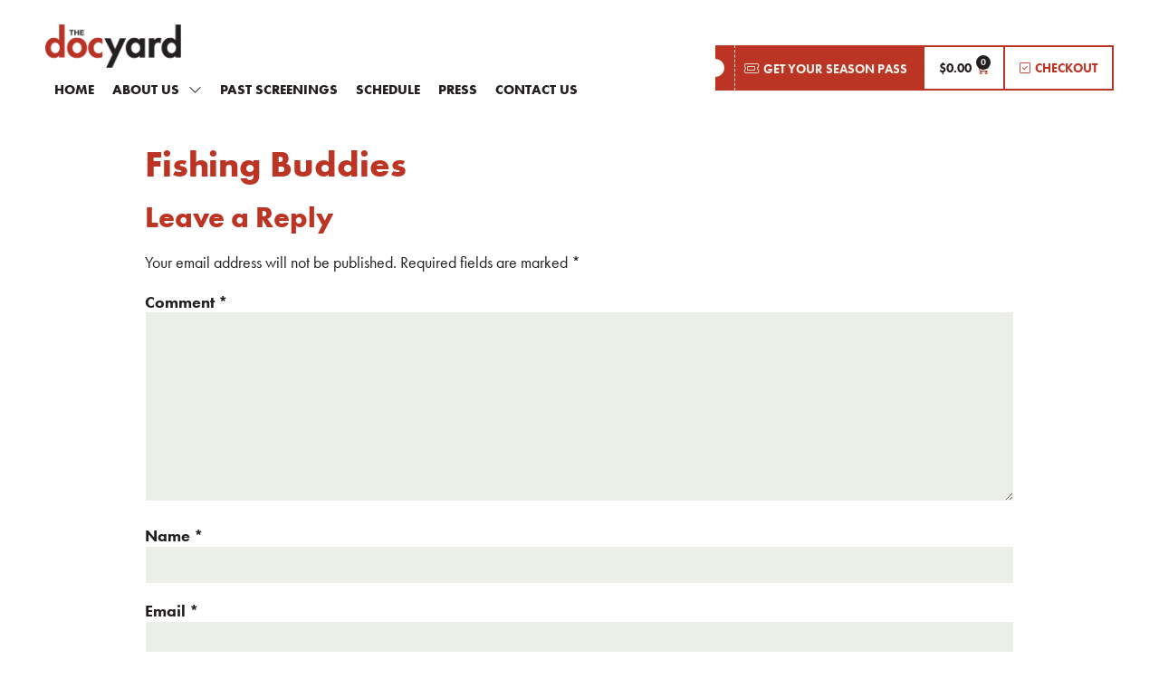

--- FILE ---
content_type: text/html; charset=UTF-8
request_url: https://thedocyard.com/press/fishing-buddies/
body_size: 12200
content:
<!doctype html>
<html lang="en-US">
<head>
	<meta charset="UTF-8">
		<meta name="viewport" content="width=device-width, initial-scale=1">
	<link rel="profile" href="https://gmpg.org/xfn/11">
	<title>Fishing Buddies &#8211; The DocYard</title>
<meta name='robots' content='max-image-preview:large' />
<link rel='dns-prefetch' href='//s.w.org' />
<link rel="alternate" type="application/rss+xml" title="The DocYard &raquo; Feed" href="https://thedocyard.com/feed/" />
<link rel="alternate" type="application/rss+xml" title="The DocYard &raquo; Comments Feed" href="https://thedocyard.com/comments/feed/" />
<link rel="alternate" type="application/rss+xml" title="The DocYard &raquo; Fishing Buddies Comments Feed" href="https://thedocyard.com/press/fishing-buddies/feed/" />
<script type="text/javascript">
window._wpemojiSettings = {"baseUrl":"https:\/\/s.w.org\/images\/core\/emoji\/14.0.0\/72x72\/","ext":".png","svgUrl":"https:\/\/s.w.org\/images\/core\/emoji\/14.0.0\/svg\/","svgExt":".svg","source":{"concatemoji":"https:\/\/thedocyard.com\/wp-includes\/js\/wp-emoji-release.min.js?ver=6.0.11"}};
/*! This file is auto-generated */
!function(e,a,t){var n,r,o,i=a.createElement("canvas"),p=i.getContext&&i.getContext("2d");function s(e,t){var a=String.fromCharCode,e=(p.clearRect(0,0,i.width,i.height),p.fillText(a.apply(this,e),0,0),i.toDataURL());return p.clearRect(0,0,i.width,i.height),p.fillText(a.apply(this,t),0,0),e===i.toDataURL()}function c(e){var t=a.createElement("script");t.src=e,t.defer=t.type="text/javascript",a.getElementsByTagName("head")[0].appendChild(t)}for(o=Array("flag","emoji"),t.supports={everything:!0,everythingExceptFlag:!0},r=0;r<o.length;r++)t.supports[o[r]]=function(e){if(!p||!p.fillText)return!1;switch(p.textBaseline="top",p.font="600 32px Arial",e){case"flag":return s([127987,65039,8205,9895,65039],[127987,65039,8203,9895,65039])?!1:!s([55356,56826,55356,56819],[55356,56826,8203,55356,56819])&&!s([55356,57332,56128,56423,56128,56418,56128,56421,56128,56430,56128,56423,56128,56447],[55356,57332,8203,56128,56423,8203,56128,56418,8203,56128,56421,8203,56128,56430,8203,56128,56423,8203,56128,56447]);case"emoji":return!s([129777,127995,8205,129778,127999],[129777,127995,8203,129778,127999])}return!1}(o[r]),t.supports.everything=t.supports.everything&&t.supports[o[r]],"flag"!==o[r]&&(t.supports.everythingExceptFlag=t.supports.everythingExceptFlag&&t.supports[o[r]]);t.supports.everythingExceptFlag=t.supports.everythingExceptFlag&&!t.supports.flag,t.DOMReady=!1,t.readyCallback=function(){t.DOMReady=!0},t.supports.everything||(n=function(){t.readyCallback()},a.addEventListener?(a.addEventListener("DOMContentLoaded",n,!1),e.addEventListener("load",n,!1)):(e.attachEvent("onload",n),a.attachEvent("onreadystatechange",function(){"complete"===a.readyState&&t.readyCallback()})),(e=t.source||{}).concatemoji?c(e.concatemoji):e.wpemoji&&e.twemoji&&(c(e.twemoji),c(e.wpemoji)))}(window,document,window._wpemojiSettings);
</script>
<link rel="stylesheet" type="text/css" href="https://use.typekit.net/pzd6qnl.css"><style type="text/css">
img.wp-smiley,
img.emoji {
	display: inline !important;
	border: none !important;
	box-shadow: none !important;
	height: 1em !important;
	width: 1em !important;
	margin: 0 0.07em !important;
	vertical-align: -0.1em !important;
	background: none !important;
	padding: 0 !important;
}
</style>
	<link rel='stylesheet' id='wp-block-library-css'  href='https://thedocyard.com/wp-includes/css/dist/block-library/style.min.css?ver=6.0.11' type='text/css' media='all' />
<link rel='stylesheet' id='wc-blocks-vendors-style-css'  href='https://thedocyard.com/wp-content/plugins/woocommerce/packages/woocommerce-blocks/build/wc-blocks-vendors-style.css?ver=8.5.1' type='text/css' media='all' />
<link rel='stylesheet' id='wc-blocks-style-css'  href='https://thedocyard.com/wp-content/plugins/woocommerce/packages/woocommerce-blocks/build/wc-blocks-style.css?ver=8.5.1' type='text/css' media='all' />
<style id='global-styles-inline-css' type='text/css'>
body{--wp--preset--color--black: #000000;--wp--preset--color--cyan-bluish-gray: #abb8c3;--wp--preset--color--white: #ffffff;--wp--preset--color--pale-pink: #f78da7;--wp--preset--color--vivid-red: #cf2e2e;--wp--preset--color--luminous-vivid-orange: #ff6900;--wp--preset--color--luminous-vivid-amber: #fcb900;--wp--preset--color--light-green-cyan: #7bdcb5;--wp--preset--color--vivid-green-cyan: #00d084;--wp--preset--color--pale-cyan-blue: #8ed1fc;--wp--preset--color--vivid-cyan-blue: #0693e3;--wp--preset--color--vivid-purple: #9b51e0;--wp--preset--gradient--vivid-cyan-blue-to-vivid-purple: linear-gradient(135deg,rgba(6,147,227,1) 0%,rgb(155,81,224) 100%);--wp--preset--gradient--light-green-cyan-to-vivid-green-cyan: linear-gradient(135deg,rgb(122,220,180) 0%,rgb(0,208,130) 100%);--wp--preset--gradient--luminous-vivid-amber-to-luminous-vivid-orange: linear-gradient(135deg,rgba(252,185,0,1) 0%,rgba(255,105,0,1) 100%);--wp--preset--gradient--luminous-vivid-orange-to-vivid-red: linear-gradient(135deg,rgba(255,105,0,1) 0%,rgb(207,46,46) 100%);--wp--preset--gradient--very-light-gray-to-cyan-bluish-gray: linear-gradient(135deg,rgb(238,238,238) 0%,rgb(169,184,195) 100%);--wp--preset--gradient--cool-to-warm-spectrum: linear-gradient(135deg,rgb(74,234,220) 0%,rgb(151,120,209) 20%,rgb(207,42,186) 40%,rgb(238,44,130) 60%,rgb(251,105,98) 80%,rgb(254,248,76) 100%);--wp--preset--gradient--blush-light-purple: linear-gradient(135deg,rgb(255,206,236) 0%,rgb(152,150,240) 100%);--wp--preset--gradient--blush-bordeaux: linear-gradient(135deg,rgb(254,205,165) 0%,rgb(254,45,45) 50%,rgb(107,0,62) 100%);--wp--preset--gradient--luminous-dusk: linear-gradient(135deg,rgb(255,203,112) 0%,rgb(199,81,192) 50%,rgb(65,88,208) 100%);--wp--preset--gradient--pale-ocean: linear-gradient(135deg,rgb(255,245,203) 0%,rgb(182,227,212) 50%,rgb(51,167,181) 100%);--wp--preset--gradient--electric-grass: linear-gradient(135deg,rgb(202,248,128) 0%,rgb(113,206,126) 100%);--wp--preset--gradient--midnight: linear-gradient(135deg,rgb(2,3,129) 0%,rgb(40,116,252) 100%);--wp--preset--duotone--dark-grayscale: url('#wp-duotone-dark-grayscale');--wp--preset--duotone--grayscale: url('#wp-duotone-grayscale');--wp--preset--duotone--purple-yellow: url('#wp-duotone-purple-yellow');--wp--preset--duotone--blue-red: url('#wp-duotone-blue-red');--wp--preset--duotone--midnight: url('#wp-duotone-midnight');--wp--preset--duotone--magenta-yellow: url('#wp-duotone-magenta-yellow');--wp--preset--duotone--purple-green: url('#wp-duotone-purple-green');--wp--preset--duotone--blue-orange: url('#wp-duotone-blue-orange');--wp--preset--font-size--small: 13px;--wp--preset--font-size--medium: 20px;--wp--preset--font-size--large: 36px;--wp--preset--font-size--x-large: 42px;}.has-black-color{color: var(--wp--preset--color--black) !important;}.has-cyan-bluish-gray-color{color: var(--wp--preset--color--cyan-bluish-gray) !important;}.has-white-color{color: var(--wp--preset--color--white) !important;}.has-pale-pink-color{color: var(--wp--preset--color--pale-pink) !important;}.has-vivid-red-color{color: var(--wp--preset--color--vivid-red) !important;}.has-luminous-vivid-orange-color{color: var(--wp--preset--color--luminous-vivid-orange) !important;}.has-luminous-vivid-amber-color{color: var(--wp--preset--color--luminous-vivid-amber) !important;}.has-light-green-cyan-color{color: var(--wp--preset--color--light-green-cyan) !important;}.has-vivid-green-cyan-color{color: var(--wp--preset--color--vivid-green-cyan) !important;}.has-pale-cyan-blue-color{color: var(--wp--preset--color--pale-cyan-blue) !important;}.has-vivid-cyan-blue-color{color: var(--wp--preset--color--vivid-cyan-blue) !important;}.has-vivid-purple-color{color: var(--wp--preset--color--vivid-purple) !important;}.has-black-background-color{background-color: var(--wp--preset--color--black) !important;}.has-cyan-bluish-gray-background-color{background-color: var(--wp--preset--color--cyan-bluish-gray) !important;}.has-white-background-color{background-color: var(--wp--preset--color--white) !important;}.has-pale-pink-background-color{background-color: var(--wp--preset--color--pale-pink) !important;}.has-vivid-red-background-color{background-color: var(--wp--preset--color--vivid-red) !important;}.has-luminous-vivid-orange-background-color{background-color: var(--wp--preset--color--luminous-vivid-orange) !important;}.has-luminous-vivid-amber-background-color{background-color: var(--wp--preset--color--luminous-vivid-amber) !important;}.has-light-green-cyan-background-color{background-color: var(--wp--preset--color--light-green-cyan) !important;}.has-vivid-green-cyan-background-color{background-color: var(--wp--preset--color--vivid-green-cyan) !important;}.has-pale-cyan-blue-background-color{background-color: var(--wp--preset--color--pale-cyan-blue) !important;}.has-vivid-cyan-blue-background-color{background-color: var(--wp--preset--color--vivid-cyan-blue) !important;}.has-vivid-purple-background-color{background-color: var(--wp--preset--color--vivid-purple) !important;}.has-black-border-color{border-color: var(--wp--preset--color--black) !important;}.has-cyan-bluish-gray-border-color{border-color: var(--wp--preset--color--cyan-bluish-gray) !important;}.has-white-border-color{border-color: var(--wp--preset--color--white) !important;}.has-pale-pink-border-color{border-color: var(--wp--preset--color--pale-pink) !important;}.has-vivid-red-border-color{border-color: var(--wp--preset--color--vivid-red) !important;}.has-luminous-vivid-orange-border-color{border-color: var(--wp--preset--color--luminous-vivid-orange) !important;}.has-luminous-vivid-amber-border-color{border-color: var(--wp--preset--color--luminous-vivid-amber) !important;}.has-light-green-cyan-border-color{border-color: var(--wp--preset--color--light-green-cyan) !important;}.has-vivid-green-cyan-border-color{border-color: var(--wp--preset--color--vivid-green-cyan) !important;}.has-pale-cyan-blue-border-color{border-color: var(--wp--preset--color--pale-cyan-blue) !important;}.has-vivid-cyan-blue-border-color{border-color: var(--wp--preset--color--vivid-cyan-blue) !important;}.has-vivid-purple-border-color{border-color: var(--wp--preset--color--vivid-purple) !important;}.has-vivid-cyan-blue-to-vivid-purple-gradient-background{background: var(--wp--preset--gradient--vivid-cyan-blue-to-vivid-purple) !important;}.has-light-green-cyan-to-vivid-green-cyan-gradient-background{background: var(--wp--preset--gradient--light-green-cyan-to-vivid-green-cyan) !important;}.has-luminous-vivid-amber-to-luminous-vivid-orange-gradient-background{background: var(--wp--preset--gradient--luminous-vivid-amber-to-luminous-vivid-orange) !important;}.has-luminous-vivid-orange-to-vivid-red-gradient-background{background: var(--wp--preset--gradient--luminous-vivid-orange-to-vivid-red) !important;}.has-very-light-gray-to-cyan-bluish-gray-gradient-background{background: var(--wp--preset--gradient--very-light-gray-to-cyan-bluish-gray) !important;}.has-cool-to-warm-spectrum-gradient-background{background: var(--wp--preset--gradient--cool-to-warm-spectrum) !important;}.has-blush-light-purple-gradient-background{background: var(--wp--preset--gradient--blush-light-purple) !important;}.has-blush-bordeaux-gradient-background{background: var(--wp--preset--gradient--blush-bordeaux) !important;}.has-luminous-dusk-gradient-background{background: var(--wp--preset--gradient--luminous-dusk) !important;}.has-pale-ocean-gradient-background{background: var(--wp--preset--gradient--pale-ocean) !important;}.has-electric-grass-gradient-background{background: var(--wp--preset--gradient--electric-grass) !important;}.has-midnight-gradient-background{background: var(--wp--preset--gradient--midnight) !important;}.has-small-font-size{font-size: var(--wp--preset--font-size--small) !important;}.has-medium-font-size{font-size: var(--wp--preset--font-size--medium) !important;}.has-large-font-size{font-size: var(--wp--preset--font-size--large) !important;}.has-x-large-font-size{font-size: var(--wp--preset--font-size--x-large) !important;}
</style>
<link rel='stylesheet' id='wapf-frontend-css-css'  href='https://thedocyard.com/wp-content/plugins/advanced-product-fields-for-woocommerce/assets/css/frontend.min.css?ver=1.5.5' type='text/css' media='all' />
<link rel='stylesheet' id='woocommerce-layout-css'  href='https://thedocyard.com/wp-content/plugins/woocommerce/assets/css/woocommerce-layout.css?ver=7.0.0' type='text/css' media='all' />
<link rel='stylesheet' id='woocommerce-smallscreen-css'  href='https://thedocyard.com/wp-content/plugins/woocommerce/assets/css/woocommerce-smallscreen.css?ver=7.0.0' type='text/css' media='only screen and (max-width: 768px)' />
<link rel='stylesheet' id='woocommerce-general-css'  href='https://thedocyard.com/wp-content/plugins/woocommerce/assets/css/woocommerce.css?ver=7.0.0' type='text/css' media='all' />
<style id='woocommerce-inline-inline-css' type='text/css'>
.woocommerce form .form-row .required { visibility: visible; }
</style>
<link rel='stylesheet' id='search-filter-plugin-styles-css'  href='https://thedocyard.com/wp-content/plugins/search-filter-pro/public/assets/css/search-filter.min.css?ver=2.5.12' type='text/css' media='all' />
<link rel='stylesheet' id='hello-elementor-css'  href='https://thedocyard.com/wp-content/themes/hello-elementor/style.min.css?ver=2.4.1' type='text/css' media='all' />
<link rel='stylesheet' id='hello-elementor-theme-style-css'  href='https://thedocyard.com/wp-content/themes/hello-elementor/theme.min.css?ver=2.4.1' type='text/css' media='all' />
<link rel='stylesheet' id='elementor-icons-css'  href='https://thedocyard.com/wp-content/plugins/elementor/assets/lib/eicons/css/elementor-icons.min.css?ver=5.16.0' type='text/css' media='all' />
<link rel='stylesheet' id='elementor-frontend-css'  href='https://thedocyard.com/wp-content/plugins/elementor/assets/css/frontend.min.css?ver=3.8.0' type='text/css' media='all' />
<link rel='stylesheet' id='elementor-post-8-css'  href='https://thedocyard.com/wp-content/uploads/elementor/css/post-8.css?ver=1667231756' type='text/css' media='all' />
<link rel='stylesheet' id='elementor-pro-css'  href='https://thedocyard.com/wp-content/plugins/elementor-pro/assets/css/frontend.min.css?ver=3.8.0' type='text/css' media='all' />
<link rel='stylesheet' id='elementor-post-33-css'  href='https://thedocyard.com/wp-content/uploads/elementor/css/post-33.css?ver=1667231756' type='text/css' media='all' />
<link rel='stylesheet' id='elementor-post-429-css'  href='https://thedocyard.com/wp-content/uploads/elementor/css/post-429.css?ver=1667231756' type='text/css' media='all' />
<link rel='stylesheet' id='hello-elementor-child-style-css'  href='https://thedocyard.com/wp-content/themes/hello-theme-child-master/style.css?ver=1.0.0' type='text/css' media='all' />
<link rel='stylesheet' id='ecs-styles-css'  href='https://thedocyard.com/wp-content/plugins/ele-custom-skin/assets/css/ecs-style.css?ver=3.1.7' type='text/css' media='all' />
<link rel='stylesheet' id='elementor-post-86-css'  href='https://thedocyard.com/wp-content/uploads/elementor/css/post-86.css?ver=1642079623' type='text/css' media='all' />
<script type='text/javascript' src='https://thedocyard.com/wp-includes/js/jquery/jquery.min.js?ver=3.6.0' id='jquery-core-js'></script>
<script type='text/javascript' src='https://thedocyard.com/wp-includes/js/jquery/jquery-migrate.min.js?ver=3.3.2' id='jquery-migrate-js'></script>
<script type='text/javascript' id='search-filter-plugin-build-js-extra'>
/* <![CDATA[ */
var SF_LDATA = {"ajax_url":"https:\/\/thedocyard.com\/wp-admin\/admin-ajax.php","home_url":"https:\/\/thedocyard.com\/","extensions":[]};
/* ]]> */
</script>
<script type='text/javascript' src='https://thedocyard.com/wp-content/plugins/search-filter-pro/public/assets/js/search-filter-build.min.js?ver=2.5.12' id='search-filter-plugin-build-js'></script>
<script type='text/javascript' src='https://thedocyard.com/wp-content/plugins/search-filter-pro/public/assets/js/chosen.jquery.min.js?ver=2.5.12' id='search-filter-plugin-chosen-js'></script>
<script type='text/javascript' id='ecs_ajax_load-js-extra'>
/* <![CDATA[ */
var ecs_ajax_params = {"ajaxurl":"https:\/\/thedocyard.com\/wp-admin\/admin-ajax.php","posts":"{\"page\":0,\"tdy_press\":\"fishing-buddies\",\"post_type\":\"tdy_press\",\"name\":\"fishing-buddies\",\"error\":\"\",\"m\":\"\",\"p\":0,\"post_parent\":\"\",\"subpost\":\"\",\"subpost_id\":\"\",\"attachment\":\"\",\"attachment_id\":0,\"pagename\":\"\",\"page_id\":0,\"second\":\"\",\"minute\":\"\",\"hour\":\"\",\"day\":0,\"monthnum\":0,\"year\":0,\"w\":0,\"category_name\":\"\",\"tag\":\"\",\"cat\":\"\",\"tag_id\":\"\",\"author\":\"\",\"author_name\":\"\",\"feed\":\"\",\"tb\":\"\",\"paged\":0,\"meta_key\":\"\",\"meta_value\":\"\",\"preview\":\"\",\"s\":\"\",\"sentence\":\"\",\"title\":\"\",\"fields\":\"\",\"menu_order\":\"\",\"embed\":\"\",\"category__in\":[],\"category__not_in\":[],\"category__and\":[],\"post__in\":[],\"post__not_in\":[],\"post_name__in\":[],\"tag__in\":[],\"tag__not_in\":[],\"tag__and\":[],\"tag_slug__in\":[],\"tag_slug__and\":[],\"post_parent__in\":[],\"post_parent__not_in\":[],\"author__in\":[],\"author__not_in\":[],\"ignore_sticky_posts\":false,\"suppress_filters\":false,\"cache_results\":true,\"update_post_term_cache\":true,\"lazy_load_term_meta\":true,\"update_post_meta_cache\":true,\"posts_per_page\":12,\"nopaging\":false,\"comments_per_page\":\"50\",\"no_found_rows\":false,\"order\":\"DESC\"}"};
/* ]]> */
</script>
<script type='text/javascript' src='https://thedocyard.com/wp-content/plugins/ele-custom-skin/assets/js/ecs_ajax_pagination.js?ver=3.1.7' id='ecs_ajax_load-js'></script>
<script type='text/javascript' src='https://thedocyard.com/wp-content/plugins/ele-custom-skin/assets/js/ecs.js?ver=3.1.7' id='ecs-script-js'></script>
<link rel="https://api.w.org/" href="https://thedocyard.com/wp-json/" /><link rel="alternate" type="application/json" href="https://thedocyard.com/wp-json/wp/v2/tdy_press/994" /><link rel="EditURI" type="application/rsd+xml" title="RSD" href="https://thedocyard.com/xmlrpc.php?rsd" />
<link rel="wlwmanifest" type="application/wlwmanifest+xml" href="https://thedocyard.com/wp-includes/wlwmanifest.xml" /> 
<meta name="generator" content="WordPress 6.0.11" />
<meta name="generator" content="WooCommerce 7.0.0" />
<link rel="canonical" href="https://thedocyard.com/press/fishing-buddies/" />
<link rel='shortlink' href='https://thedocyard.com/?p=994' />
<link rel="alternate" type="application/json+oembed" href="https://thedocyard.com/wp-json/oembed/1.0/embed?url=https%3A%2F%2Fthedocyard.com%2Fpress%2Ffishing-buddies%2F" />
<link rel="alternate" type="text/xml+oembed" href="https://thedocyard.com/wp-json/oembed/1.0/embed?url=https%3A%2F%2Fthedocyard.com%2Fpress%2Ffishing-buddies%2F&#038;format=xml" />
	<noscript><style>.woocommerce-product-gallery{ opacity: 1 !important; }</style></noscript>
	<link rel="icon" href="https://thedocyard.com/wp-content/uploads/2021/08/cropped-docyard-logo-32x32.jpg" sizes="32x32" />
<link rel="icon" href="https://thedocyard.com/wp-content/uploads/2021/08/cropped-docyard-logo-192x192.jpg" sizes="192x192" />
<link rel="apple-touch-icon" href="https://thedocyard.com/wp-content/uploads/2021/08/cropped-docyard-logo-180x180.jpg" />
<meta name="msapplication-TileImage" content="https://thedocyard.com/wp-content/uploads/2021/08/cropped-docyard-logo-270x270.jpg" />
</head>
<body data-rsssl=1 class="tdy_press-template-default single single-tdy_press postid-994 wp-custom-logo theme-hello-elementor woocommerce-no-js elementor-default elementor-kit-8">

<svg xmlns="http://www.w3.org/2000/svg" viewBox="0 0 0 0" width="0" height="0" focusable="false" role="none" style="visibility: hidden; position: absolute; left: -9999px; overflow: hidden;" ><defs><filter id="wp-duotone-dark-grayscale"><feColorMatrix color-interpolation-filters="sRGB" type="matrix" values=" .299 .587 .114 0 0 .299 .587 .114 0 0 .299 .587 .114 0 0 .299 .587 .114 0 0 " /><feComponentTransfer color-interpolation-filters="sRGB" ><feFuncR type="table" tableValues="0 0.49803921568627" /><feFuncG type="table" tableValues="0 0.49803921568627" /><feFuncB type="table" tableValues="0 0.49803921568627" /><feFuncA type="table" tableValues="1 1" /></feComponentTransfer><feComposite in2="SourceGraphic" operator="in" /></filter></defs></svg><svg xmlns="http://www.w3.org/2000/svg" viewBox="0 0 0 0" width="0" height="0" focusable="false" role="none" style="visibility: hidden; position: absolute; left: -9999px; overflow: hidden;" ><defs><filter id="wp-duotone-grayscale"><feColorMatrix color-interpolation-filters="sRGB" type="matrix" values=" .299 .587 .114 0 0 .299 .587 .114 0 0 .299 .587 .114 0 0 .299 .587 .114 0 0 " /><feComponentTransfer color-interpolation-filters="sRGB" ><feFuncR type="table" tableValues="0 1" /><feFuncG type="table" tableValues="0 1" /><feFuncB type="table" tableValues="0 1" /><feFuncA type="table" tableValues="1 1" /></feComponentTransfer><feComposite in2="SourceGraphic" operator="in" /></filter></defs></svg><svg xmlns="http://www.w3.org/2000/svg" viewBox="0 0 0 0" width="0" height="0" focusable="false" role="none" style="visibility: hidden; position: absolute; left: -9999px; overflow: hidden;" ><defs><filter id="wp-duotone-purple-yellow"><feColorMatrix color-interpolation-filters="sRGB" type="matrix" values=" .299 .587 .114 0 0 .299 .587 .114 0 0 .299 .587 .114 0 0 .299 .587 .114 0 0 " /><feComponentTransfer color-interpolation-filters="sRGB" ><feFuncR type="table" tableValues="0.54901960784314 0.98823529411765" /><feFuncG type="table" tableValues="0 1" /><feFuncB type="table" tableValues="0.71764705882353 0.25490196078431" /><feFuncA type="table" tableValues="1 1" /></feComponentTransfer><feComposite in2="SourceGraphic" operator="in" /></filter></defs></svg><svg xmlns="http://www.w3.org/2000/svg" viewBox="0 0 0 0" width="0" height="0" focusable="false" role="none" style="visibility: hidden; position: absolute; left: -9999px; overflow: hidden;" ><defs><filter id="wp-duotone-blue-red"><feColorMatrix color-interpolation-filters="sRGB" type="matrix" values=" .299 .587 .114 0 0 .299 .587 .114 0 0 .299 .587 .114 0 0 .299 .587 .114 0 0 " /><feComponentTransfer color-interpolation-filters="sRGB" ><feFuncR type="table" tableValues="0 1" /><feFuncG type="table" tableValues="0 0.27843137254902" /><feFuncB type="table" tableValues="0.5921568627451 0.27843137254902" /><feFuncA type="table" tableValues="1 1" /></feComponentTransfer><feComposite in2="SourceGraphic" operator="in" /></filter></defs></svg><svg xmlns="http://www.w3.org/2000/svg" viewBox="0 0 0 0" width="0" height="0" focusable="false" role="none" style="visibility: hidden; position: absolute; left: -9999px; overflow: hidden;" ><defs><filter id="wp-duotone-midnight"><feColorMatrix color-interpolation-filters="sRGB" type="matrix" values=" .299 .587 .114 0 0 .299 .587 .114 0 0 .299 .587 .114 0 0 .299 .587 .114 0 0 " /><feComponentTransfer color-interpolation-filters="sRGB" ><feFuncR type="table" tableValues="0 0" /><feFuncG type="table" tableValues="0 0.64705882352941" /><feFuncB type="table" tableValues="0 1" /><feFuncA type="table" tableValues="1 1" /></feComponentTransfer><feComposite in2="SourceGraphic" operator="in" /></filter></defs></svg><svg xmlns="http://www.w3.org/2000/svg" viewBox="0 0 0 0" width="0" height="0" focusable="false" role="none" style="visibility: hidden; position: absolute; left: -9999px; overflow: hidden;" ><defs><filter id="wp-duotone-magenta-yellow"><feColorMatrix color-interpolation-filters="sRGB" type="matrix" values=" .299 .587 .114 0 0 .299 .587 .114 0 0 .299 .587 .114 0 0 .299 .587 .114 0 0 " /><feComponentTransfer color-interpolation-filters="sRGB" ><feFuncR type="table" tableValues="0.78039215686275 1" /><feFuncG type="table" tableValues="0 0.94901960784314" /><feFuncB type="table" tableValues="0.35294117647059 0.47058823529412" /><feFuncA type="table" tableValues="1 1" /></feComponentTransfer><feComposite in2="SourceGraphic" operator="in" /></filter></defs></svg><svg xmlns="http://www.w3.org/2000/svg" viewBox="0 0 0 0" width="0" height="0" focusable="false" role="none" style="visibility: hidden; position: absolute; left: -9999px; overflow: hidden;" ><defs><filter id="wp-duotone-purple-green"><feColorMatrix color-interpolation-filters="sRGB" type="matrix" values=" .299 .587 .114 0 0 .299 .587 .114 0 0 .299 .587 .114 0 0 .299 .587 .114 0 0 " /><feComponentTransfer color-interpolation-filters="sRGB" ><feFuncR type="table" tableValues="0.65098039215686 0.40392156862745" /><feFuncG type="table" tableValues="0 1" /><feFuncB type="table" tableValues="0.44705882352941 0.4" /><feFuncA type="table" tableValues="1 1" /></feComponentTransfer><feComposite in2="SourceGraphic" operator="in" /></filter></defs></svg><svg xmlns="http://www.w3.org/2000/svg" viewBox="0 0 0 0" width="0" height="0" focusable="false" role="none" style="visibility: hidden; position: absolute; left: -9999px; overflow: hidden;" ><defs><filter id="wp-duotone-blue-orange"><feColorMatrix color-interpolation-filters="sRGB" type="matrix" values=" .299 .587 .114 0 0 .299 .587 .114 0 0 .299 .587 .114 0 0 .299 .587 .114 0 0 " /><feComponentTransfer color-interpolation-filters="sRGB" ><feFuncR type="table" tableValues="0.098039215686275 1" /><feFuncG type="table" tableValues="0 0.66274509803922" /><feFuncB type="table" tableValues="0.84705882352941 0.41960784313725" /><feFuncA type="table" tableValues="1 1" /></feComponentTransfer><feComposite in2="SourceGraphic" operator="in" /></filter></defs></svg>		<div data-elementor-type="header" data-elementor-id="33" class="elementor elementor-33 elementor-location-header">
								<section class="elementor-section elementor-top-section elementor-element elementor-element-3ad41a8 elementor-section-height-min-height elementor-section-full_width elementor-section-height-default elementor-section-items-middle" data-id="3ad41a8" data-element_type="section" data-settings="{&quot;background_background&quot;:&quot;classic&quot;}">
						<div class="elementor-container elementor-column-gap-no">
					<div class="elementor-column elementor-col-50 elementor-top-column elementor-element elementor-element-10e0de7" data-id="10e0de7" data-element_type="column">
			<div class="elementor-widget-wrap elementor-element-populated">
								<div class="elementor-element elementor-element-ba63412 elementor-widget__width-auto elementor-widget elementor-widget-theme-site-logo elementor-widget-image" data-id="ba63412" data-element_type="widget" data-widget_type="theme-site-logo.default">
				<div class="elementor-widget-container">
																<a href="https://thedocyard.com">
							<img width="318" height="101" src="https://thedocyard.com/wp-content/uploads/2021/06/thedocyard-logo.png" class="attachment-full size-full" alt="" loading="lazy" srcset="https://thedocyard.com/wp-content/uploads/2021/06/thedocyard-logo.png 318w, https://thedocyard.com/wp-content/uploads/2021/06/thedocyard-logo-300x95.png 300w" sizes="(max-width: 318px) 100vw, 318px" />								</a>
															</div>
				</div>
				<div class="elementor-element elementor-element-e51cac9 elementor-widget__width-auto elementor-nav-menu--stretch elementor-hidden-tablet elementor-hidden-phone elementor-nav-menu--dropdown-tablet elementor-nav-menu__text-align-aside elementor-nav-menu--toggle elementor-nav-menu--burger elementor-widget elementor-widget-nav-menu" data-id="e51cac9" data-element_type="widget" data-settings="{&quot;submenu_icon&quot;:{&quot;value&quot;:&quot;&lt;i class=\&quot;fal fa-chevron-down\&quot;&gt;&lt;\/i&gt;&quot;,&quot;library&quot;:&quot;fa-light&quot;},&quot;full_width&quot;:&quot;stretch&quot;,&quot;layout&quot;:&quot;horizontal&quot;,&quot;toggle&quot;:&quot;burger&quot;}" data-widget_type="nav-menu.default">
				<div class="elementor-widget-container">
						<nav migration_allowed="1" migrated="0" class="elementor-nav-menu--main elementor-nav-menu__container elementor-nav-menu--layout-horizontal e--pointer-underline e--animation-fade">
				<ul id="menu-1-e51cac9" class="elementor-nav-menu"><li class="menu-item menu-item-type-custom menu-item-object-custom menu-item-home menu-item-40"><a href="https://thedocyard.com/" class="elementor-item">Home</a></li>
<li class="menu-item menu-item-type-post_type menu-item-object-page menu-item-has-children menu-item-41"><a href="https://thedocyard.com/about-us/" class="elementor-item">About Us</a>
<ul class="sub-menu elementor-nav-menu--dropdown">
	<li class="menu-item menu-item-type-post_type menu-item-object-page menu-item-1133"><a href="https://thedocyard.com/about-us/" class="elementor-sub-item">About Us</a></li>
	<li class="menu-item menu-item-type-post_type menu-item-object-page menu-item-868"><a href="https://thedocyard.com/join-our-newsletter/" class="elementor-sub-item">Join our Newsletter</a></li>
	<li class="menu-item menu-item-type-post_type menu-item-object-page menu-item-50"><a href="https://thedocyard.com/support-us/" class="elementor-sub-item">Support Us</a></li>
</ul>
</li>
<li class="menu-item menu-item-type-custom menu-item-object-custom menu-item-3362"><a href="https://thedocyard.com/past-screenings/" class="elementor-item">Past Screenings</a></li>
<li class="menu-item menu-item-type-post_type menu-item-object-page menu-item-48"><a href="https://thedocyard.com/schedule/" class="elementor-item">Schedule</a></li>
<li class="menu-item menu-item-type-custom menu-item-object-custom menu-item-127"><a href="https://thedocyard.com/press/" class="elementor-item">Press</a></li>
<li class="menu-item menu-item-type-post_type menu-item-object-page menu-item-44"><a href="https://thedocyard.com/contact-us/" class="elementor-item">Contact Us</a></li>
</ul>			</nav>
					<div class="elementor-menu-toggle" role="button" tabindex="0" aria-label="Menu Toggle" aria-expanded="false">
			<i aria-hidden="true" role="presentation" class="elementor-menu-toggle__icon--open eicon-menu-bar"></i><i aria-hidden="true" role="presentation" class="elementor-menu-toggle__icon--close eicon-close"></i>			<span class="elementor-screen-only">Menu</span>
		</div>
			<nav class="elementor-nav-menu--dropdown elementor-nav-menu__container" aria-hidden="true">
				<ul id="menu-2-e51cac9" class="elementor-nav-menu"><li class="menu-item menu-item-type-custom menu-item-object-custom menu-item-home menu-item-40"><a href="https://thedocyard.com/" class="elementor-item" tabindex="-1">Home</a></li>
<li class="menu-item menu-item-type-post_type menu-item-object-page menu-item-has-children menu-item-41"><a href="https://thedocyard.com/about-us/" class="elementor-item" tabindex="-1">About Us</a>
<ul class="sub-menu elementor-nav-menu--dropdown">
	<li class="menu-item menu-item-type-post_type menu-item-object-page menu-item-1133"><a href="https://thedocyard.com/about-us/" class="elementor-sub-item" tabindex="-1">About Us</a></li>
	<li class="menu-item menu-item-type-post_type menu-item-object-page menu-item-868"><a href="https://thedocyard.com/join-our-newsletter/" class="elementor-sub-item" tabindex="-1">Join our Newsletter</a></li>
	<li class="menu-item menu-item-type-post_type menu-item-object-page menu-item-50"><a href="https://thedocyard.com/support-us/" class="elementor-sub-item" tabindex="-1">Support Us</a></li>
</ul>
</li>
<li class="menu-item menu-item-type-custom menu-item-object-custom menu-item-3362"><a href="https://thedocyard.com/past-screenings/" class="elementor-item" tabindex="-1">Past Screenings</a></li>
<li class="menu-item menu-item-type-post_type menu-item-object-page menu-item-48"><a href="https://thedocyard.com/schedule/" class="elementor-item" tabindex="-1">Schedule</a></li>
<li class="menu-item menu-item-type-custom menu-item-object-custom menu-item-127"><a href="https://thedocyard.com/press/" class="elementor-item" tabindex="-1">Press</a></li>
<li class="menu-item menu-item-type-post_type menu-item-object-page menu-item-44"><a href="https://thedocyard.com/contact-us/" class="elementor-item" tabindex="-1">Contact Us</a></li>
</ul>			</nav>
				</div>
				</div>
					</div>
		</div>
				<div class="elementor-column elementor-col-50 elementor-top-column elementor-element elementor-element-f465f16" data-id="f465f16" data-element_type="column">
			<div class="elementor-widget-wrap elementor-element-populated">
								<div class="elementor-element elementor-element-e671f7a elementor-shape-circle e-grid-align-left elementor-widget__width-auto elementor-hidden-tablet elementor-hidden-phone elementor-grid-0 elementor-widget elementor-widget-social-icons" data-id="e671f7a" data-element_type="widget" data-widget_type="social-icons.default">
				<div class="elementor-widget-container">
					<div class="elementor-social-icons-wrapper elementor-grid">
							<span class="elementor-grid-item">
					<a class="elementor-icon elementor-social-icon elementor-social-icon-facebook elementor-repeater-item-2bad59c" href="http://www.facebook.com/thedocyard/" target="_blank">
						<span class="elementor-screen-only">Facebook</span>
						<i class="fab fa-facebook"></i>					</a>
				</span>
							<span class="elementor-grid-item">
					<a class="elementor-icon elementor-social-icon elementor-social-icon-twitter elementor-repeater-item-00daa7a" href="http://twitter.com/thedocyard" target="_blank">
						<span class="elementor-screen-only">Twitter</span>
						<i class="fab fa-twitter"></i>					</a>
				</span>
							<span class="elementor-grid-item">
					<a class="elementor-icon elementor-social-icon elementor-social-icon-instagram elementor-repeater-item-45d8c0d" href="https://www.instagram.com/thedocyard/" target="_blank">
						<span class="elementor-screen-only">Instagram</span>
						<i class="fab fa-instagram"></i>					</a>
				</span>
					</div>
				</div>
				</div>
				<div class="elementor-element elementor-element-2bb0fe5 elementor-widget__width-auto elementor-hidden-phone elementor-widget elementor-widget-button" data-id="2bb0fe5" data-element_type="widget" data-widget_type="button.default">
				<div class="elementor-widget-container">
					<div class="elementor-button-wrapper">
			<a href="https://thedocyard.com/season-pass/" class="elementor-button-link elementor-button elementor-size-sm" role="button">
						<span class="elementor-button-content-wrapper">
							<span class="elementor-button-icon elementor-align-icon-left">
				<i aria-hidden="true" class="fal fa-ticket"></i>			</span>
						<span class="elementor-button-text">Get Your Season Pass</span>
		</span>
					</a>
		</div>
				</div>
				</div>
				<div class="elementor-element elementor-element-a50617f elementor-widget__width-auto elementor-hidden-phone toggle-icon--cart-medium elementor-menu-cart--items-indicator-bubble elementor-menu-cart--show-subtotal-yes elementor-menu-cart--cart-type-side-cart elementor-menu-cart--show-remove-button-yes elementor-widget elementor-widget-woocommerce-menu-cart" data-id="a50617f" data-element_type="widget" data-settings="{&quot;cart_type&quot;:&quot;side-cart&quot;,&quot;open_cart&quot;:&quot;click&quot;,&quot;automatically_open_cart&quot;:&quot;no&quot;}" data-widget_type="woocommerce-menu-cart.default">
				<div class="elementor-widget-container">
					<div class="elementor-menu-cart__wrapper">
							<div class="elementor-menu-cart__toggle_wrapper">
					<div class="elementor-menu-cart__container elementor-lightbox" aria-hidden="true">
						<div class="elementor-menu-cart__main" aria-hidden="true">
							<div class="elementor-menu-cart__close-button"></div>
							<div class="widget_shopping_cart_content">
															</div>
						</div>
					</div>
							<div class="elementor-menu-cart__toggle elementor-button-wrapper">
			<a id="elementor-menu-cart__toggle_button" href="#" class="elementor-menu-cart__toggle_button elementor-button elementor-size-sm" aria-expanded="false">
				<span class="elementor-button-text"><span class="woocommerce-Price-amount amount"><bdi><span class="woocommerce-Price-currencySymbol">&#36;</span>0.00</bdi></span></span>
				<span class="elementor-button-icon" data-counter="0">
					<i class="eicon-cart-medium"></i>					<span class="elementor-screen-only">Cart</span>
				</span>
			</a>
		</div>
						</div>
					</div> <!-- close elementor-menu-cart__wrapper -->
				</div>
				</div>
				<div class="elementor-element elementor-element-43d80e9 elementor-widget__width-auto elementor-hidden-mobile elementor-widget elementor-widget-button" data-id="43d80e9" data-element_type="widget" data-widget_type="button.default">
				<div class="elementor-widget-container">
					<div class="elementor-button-wrapper">
			<a href="https://thedocyard.com/checkout/" class="elementor-button-link elementor-button elementor-size-sm" role="button">
						<span class="elementor-button-content-wrapper">
							<span class="elementor-button-icon elementor-align-icon-left">
				<i aria-hidden="true" class="fal fa-check-square"></i>			</span>
						<span class="elementor-button-text">Checkout</span>
		</span>
					</a>
		</div>
				</div>
				</div>
				<div class="elementor-element elementor-element-01166db elementor-widget__width-auto elementor-hidden-desktop elementor-view-default elementor-widget elementor-widget-icon" data-id="01166db" data-element_type="widget" data-widget_type="icon.default">
				<div class="elementor-widget-container">
					<div class="elementor-icon-wrapper">
			<a class="elementor-icon" href="#elementor-action%3Aaction%3Dpopup%3Aopen%26settings%3DeyJpZCI6IjExMTciLCJ0b2dnbGUiOmZhbHNlfQ%3D%3D">
			<i aria-hidden="true" class="fal fa-bars"></i>			</a>
		</div>
				</div>
				</div>
					</div>
		</div>
							</div>
		</section>
				<section class="elementor-section elementor-top-section elementor-element elementor-element-4a6e9ff elementor-section-height-min-height elementor-section-full_width elementor-hidden-desktop elementor-hidden-tablet elementor-hidden-mobile elementor-section-height-default elementor-section-items-middle" data-id="4a6e9ff" data-element_type="section" data-settings="{&quot;background_background&quot;:&quot;classic&quot;}">
						<div class="elementor-container elementor-column-gap-no">
					<div class="elementor-column elementor-col-100 elementor-top-column elementor-element elementor-element-7c41997" data-id="7c41997" data-element_type="column">
			<div class="elementor-widget-wrap elementor-element-populated">
								<div class="elementor-element elementor-element-5255fcc elementor-widget__width-initial elementor-widget elementor-widget-theme-site-logo elementor-widget-image" data-id="5255fcc" data-element_type="widget" data-widget_type="theme-site-logo.default">
				<div class="elementor-widget-container">
																<a href="https://thedocyard.com">
							<img width="318" height="101" src="https://thedocyard.com/wp-content/uploads/2021/06/thedocyard-logo.png" class="attachment-full size-full" alt="" loading="lazy" srcset="https://thedocyard.com/wp-content/uploads/2021/06/thedocyard-logo.png 318w, https://thedocyard.com/wp-content/uploads/2021/06/thedocyard-logo-300x95.png 300w" sizes="(max-width: 318px) 100vw, 318px" />								</a>
															</div>
				</div>
				<div class="elementor-element elementor-element-3a90282 elementor-widget__width-inherit elementor-nav-menu--stretch elementor-hidden-tablet elementor-hidden-phone elementor-nav-menu--dropdown-tablet elementor-nav-menu__text-align-aside elementor-nav-menu--toggle elementor-nav-menu--burger elementor-widget elementor-widget-nav-menu" data-id="3a90282" data-element_type="widget" data-settings="{&quot;submenu_icon&quot;:{&quot;value&quot;:&quot;&lt;i class=\&quot;fal fa-chevron-down\&quot;&gt;&lt;\/i&gt;&quot;,&quot;library&quot;:&quot;fa-light&quot;},&quot;full_width&quot;:&quot;stretch&quot;,&quot;layout&quot;:&quot;horizontal&quot;,&quot;toggle&quot;:&quot;burger&quot;}" data-widget_type="nav-menu.default">
				<div class="elementor-widget-container">
						<nav migration_allowed="1" migrated="0" class="elementor-nav-menu--main elementor-nav-menu__container elementor-nav-menu--layout-horizontal e--pointer-underline e--animation-fade">
				<ul id="menu-1-3a90282" class="elementor-nav-menu"><li class="menu-item menu-item-type-custom menu-item-object-custom menu-item-home menu-item-40"><a href="https://thedocyard.com/" class="elementor-item">Home</a></li>
<li class="menu-item menu-item-type-post_type menu-item-object-page menu-item-has-children menu-item-41"><a href="https://thedocyard.com/about-us/" class="elementor-item">About Us</a>
<ul class="sub-menu elementor-nav-menu--dropdown">
	<li class="menu-item menu-item-type-post_type menu-item-object-page menu-item-1133"><a href="https://thedocyard.com/about-us/" class="elementor-sub-item">About Us</a></li>
	<li class="menu-item menu-item-type-post_type menu-item-object-page menu-item-868"><a href="https://thedocyard.com/join-our-newsletter/" class="elementor-sub-item">Join our Newsletter</a></li>
	<li class="menu-item menu-item-type-post_type menu-item-object-page menu-item-50"><a href="https://thedocyard.com/support-us/" class="elementor-sub-item">Support Us</a></li>
</ul>
</li>
<li class="menu-item menu-item-type-custom menu-item-object-custom menu-item-3362"><a href="https://thedocyard.com/past-screenings/" class="elementor-item">Past Screenings</a></li>
<li class="menu-item menu-item-type-post_type menu-item-object-page menu-item-48"><a href="https://thedocyard.com/schedule/" class="elementor-item">Schedule</a></li>
<li class="menu-item menu-item-type-custom menu-item-object-custom menu-item-127"><a href="https://thedocyard.com/press/" class="elementor-item">Press</a></li>
<li class="menu-item menu-item-type-post_type menu-item-object-page menu-item-44"><a href="https://thedocyard.com/contact-us/" class="elementor-item">Contact Us</a></li>
</ul>			</nav>
					<div class="elementor-menu-toggle" role="button" tabindex="0" aria-label="Menu Toggle" aria-expanded="false">
			<i aria-hidden="true" role="presentation" class="elementor-menu-toggle__icon--open eicon-menu-bar"></i><i aria-hidden="true" role="presentation" class="elementor-menu-toggle__icon--close eicon-close"></i>			<span class="elementor-screen-only">Menu</span>
		</div>
			<nav class="elementor-nav-menu--dropdown elementor-nav-menu__container" aria-hidden="true">
				<ul id="menu-2-3a90282" class="elementor-nav-menu"><li class="menu-item menu-item-type-custom menu-item-object-custom menu-item-home menu-item-40"><a href="https://thedocyard.com/" class="elementor-item" tabindex="-1">Home</a></li>
<li class="menu-item menu-item-type-post_type menu-item-object-page menu-item-has-children menu-item-41"><a href="https://thedocyard.com/about-us/" class="elementor-item" tabindex="-1">About Us</a>
<ul class="sub-menu elementor-nav-menu--dropdown">
	<li class="menu-item menu-item-type-post_type menu-item-object-page menu-item-1133"><a href="https://thedocyard.com/about-us/" class="elementor-sub-item" tabindex="-1">About Us</a></li>
	<li class="menu-item menu-item-type-post_type menu-item-object-page menu-item-868"><a href="https://thedocyard.com/join-our-newsletter/" class="elementor-sub-item" tabindex="-1">Join our Newsletter</a></li>
	<li class="menu-item menu-item-type-post_type menu-item-object-page menu-item-50"><a href="https://thedocyard.com/support-us/" class="elementor-sub-item" tabindex="-1">Support Us</a></li>
</ul>
</li>
<li class="menu-item menu-item-type-custom menu-item-object-custom menu-item-3362"><a href="https://thedocyard.com/past-screenings/" class="elementor-item" tabindex="-1">Past Screenings</a></li>
<li class="menu-item menu-item-type-post_type menu-item-object-page menu-item-48"><a href="https://thedocyard.com/schedule/" class="elementor-item" tabindex="-1">Schedule</a></li>
<li class="menu-item menu-item-type-custom menu-item-object-custom menu-item-127"><a href="https://thedocyard.com/press/" class="elementor-item" tabindex="-1">Press</a></li>
<li class="menu-item menu-item-type-post_type menu-item-object-page menu-item-44"><a href="https://thedocyard.com/contact-us/" class="elementor-item" tabindex="-1">Contact Us</a></li>
</ul>			</nav>
				</div>
				</div>
				<div class="elementor-element elementor-element-6876495 elementor-shape-circle e-grid-align-left elementor-widget__width-initial elementor-hidden-tablet elementor-hidden-phone elementor-grid-0 elementor-widget elementor-widget-social-icons" data-id="6876495" data-element_type="widget" data-widget_type="social-icons.default">
				<div class="elementor-widget-container">
					<div class="elementor-social-icons-wrapper elementor-grid">
							<span class="elementor-grid-item">
					<a class="elementor-icon elementor-social-icon elementor-social-icon-facebook elementor-repeater-item-2bad59c" href="http://www.facebook.com/thedocyard/" target="_blank">
						<span class="elementor-screen-only">Facebook</span>
						<i class="fab fa-facebook"></i>					</a>
				</span>
							<span class="elementor-grid-item">
					<a class="elementor-icon elementor-social-icon elementor-social-icon-twitter elementor-repeater-item-00daa7a" href="http://twitter.com/thedocyard" target="_blank">
						<span class="elementor-screen-only">Twitter</span>
						<i class="fab fa-twitter"></i>					</a>
				</span>
							<span class="elementor-grid-item">
					<a class="elementor-icon elementor-social-icon elementor-social-icon-instagram elementor-repeater-item-45d8c0d" href="https://www.instagram.com/thedocyard/" target="_blank">
						<span class="elementor-screen-only">Instagram</span>
						<i class="fab fa-instagram"></i>					</a>
				</span>
					</div>
				</div>
				</div>
				<div class="elementor-element elementor-element-f09e4ac elementor-widget__width-initial elementor-hidden-phone elementor-widget elementor-widget-button" data-id="f09e4ac" data-element_type="widget" data-widget_type="button.default">
				<div class="elementor-widget-container">
					<div class="elementor-button-wrapper">
			<a href="https://thedocyard.com/season-pass/" class="elementor-button-link elementor-button elementor-size-sm" role="button">
						<span class="elementor-button-content-wrapper">
							<span class="elementor-button-icon elementor-align-icon-left">
				<i aria-hidden="true" class="fal fa-ticket"></i>			</span>
						<span class="elementor-button-text">Get Your Season Pass</span>
		</span>
					</a>
		</div>
				</div>
				</div>
				<div class="elementor-element elementor-element-80c5fa3 elementor-widget__width-initial elementor-hidden-phone toggle-icon--cart-medium elementor-menu-cart--items-indicator-bubble elementor-menu-cart--show-subtotal-yes elementor-menu-cart--cart-type-side-cart elementor-menu-cart--show-remove-button-yes elementor-widget elementor-widget-woocommerce-menu-cart" data-id="80c5fa3" data-element_type="widget" data-settings="{&quot;cart_type&quot;:&quot;side-cart&quot;,&quot;open_cart&quot;:&quot;click&quot;,&quot;automatically_open_cart&quot;:&quot;no&quot;}" data-widget_type="woocommerce-menu-cart.default">
				<div class="elementor-widget-container">
					<div class="elementor-menu-cart__wrapper">
							<div class="elementor-menu-cart__toggle_wrapper">
					<div class="elementor-menu-cart__container elementor-lightbox" aria-hidden="true">
						<div class="elementor-menu-cart__main" aria-hidden="true">
							<div class="elementor-menu-cart__close-button"></div>
							<div class="widget_shopping_cart_content">
															</div>
						</div>
					</div>
							<div class="elementor-menu-cart__toggle elementor-button-wrapper">
			<a id="elementor-menu-cart__toggle_button" href="#" class="elementor-menu-cart__toggle_button elementor-button elementor-size-sm" aria-expanded="false">
				<span class="elementor-button-text"><span class="woocommerce-Price-amount amount"><bdi><span class="woocommerce-Price-currencySymbol">&#36;</span>0.00</bdi></span></span>
				<span class="elementor-button-icon" data-counter="0">
					<i class="eicon-cart-medium"></i>					<span class="elementor-screen-only">Cart</span>
				</span>
			</a>
		</div>
						</div>
					</div> <!-- close elementor-menu-cart__wrapper -->
				</div>
				</div>
				<div class="elementor-element elementor-element-9ed8cbd elementor-widget__width-initial elementor-hidden-mobile elementor-widget elementor-widget-button" data-id="9ed8cbd" data-element_type="widget" data-widget_type="button.default">
				<div class="elementor-widget-container">
					<div class="elementor-button-wrapper">
			<a href="#" class="elementor-button-link elementor-button elementor-size-sm" role="button">
						<span class="elementor-button-content-wrapper">
							<span class="elementor-button-icon elementor-align-icon-left">
				<i aria-hidden="true" class="fal fa-check-square"></i>			</span>
						<span class="elementor-button-text">Checkout</span>
		</span>
					</a>
		</div>
				</div>
				</div>
				<div class="elementor-element elementor-element-2fac206 elementor-widget__width-auto elementor-hidden-desktop elementor-view-default elementor-widget elementor-widget-icon" data-id="2fac206" data-element_type="widget" data-widget_type="icon.default">
				<div class="elementor-widget-container">
					<div class="elementor-icon-wrapper">
			<a class="elementor-icon" href="#elementor-action%3Aaction%3Dpopup%3Aopen%26settings%3DeyJpZCI6IjExMTciLCJ0b2dnbGUiOmZhbHNlfQ%3D%3D">
			<i aria-hidden="true" class="fal fa-bars"></i>			</a>
		</div>
				</div>
				</div>
					</div>
		</div>
							</div>
		</section>
						</div>
		
<main class="site-main post-994 tdy_press type-tdy_press status-publish hentry tdy_press_type-press-coverage" role="main">
			<header class="page-header">
			<h1 class="entry-title">Fishing Buddies</h1>		</header>
		<div class="page-content">
				<div class="post-tags">
					</div>
			</div>

	<section id="comments" class="comments-area">

	

	<div id="respond" class="comment-respond">
		<h2 id="reply-title" class="comment-reply-title">Leave a Reply <small><a rel="nofollow" id="cancel-comment-reply-link" href="/press/fishing-buddies/#respond" style="display:none;">Cancel reply</a></small></h2><form action="https://thedocyard.com/wp-comments-post.php" method="post" id="commentform" class="comment-form" novalidate><p class="comment-notes"><span id="email-notes">Your email address will not be published.</span> <span class="required-field-message" aria-hidden="true">Required fields are marked <span class="required" aria-hidden="true">*</span></span></p><p class="comment-form-comment"><label for="comment">Comment <span class="required" aria-hidden="true">*</span></label> <textarea id="comment" name="comment" cols="45" rows="8" maxlength="65525" required></textarea></p><p class="comment-form-author"><label for="author">Name <span class="required" aria-hidden="true">*</span></label> <input id="author" name="author" type="text" value="" size="30" maxlength="245" required /></p>
<p class="comment-form-email"><label for="email">Email <span class="required" aria-hidden="true">*</span></label> <input id="email" name="email" type="email" value="" size="30" maxlength="100" aria-describedby="email-notes" required /></p>
<p class="comment-form-url"><label for="url">Website</label> <input id="url" name="url" type="url" value="" size="30" maxlength="200" /></p>
<p class="comment-form-cookies-consent"><input id="wp-comment-cookies-consent" name="wp-comment-cookies-consent" type="checkbox" value="yes" /> <label for="wp-comment-cookies-consent">Save my name, email, and website in this browser for the next time I comment.</label></p>
<p class="form-submit"><input name="submit" type="submit" id="submit" class="submit" value="Post Comment" /> <input type='hidden' name='comment_post_ID' value='994' id='comment_post_ID' />
<input type='hidden' name='comment_parent' id='comment_parent' value='0' />
</p></form>	</div><!-- #respond -->
	
</section><!-- .comments-area -->
</main>

			<div data-elementor-type="footer" data-elementor-id="429" class="elementor elementor-429 elementor-location-footer">
								<section class="elementor-section elementor-top-section elementor-element elementor-element-bf8279d elementor-section-content-top elementor-hidden-desktop elementor-hidden-tablet elementor-hidden-phone elementor-section-boxed elementor-section-height-default elementor-section-height-default" data-id="bf8279d" data-element_type="section">
						<div class="elementor-container elementor-column-gap-default">
					<div class="elementor-column elementor-col-50 elementor-top-column elementor-element elementor-element-416a25f" data-id="416a25f" data-element_type="column">
			<div class="elementor-widget-wrap elementor-element-populated">
								<div class="elementor-element elementor-element-0b95763 elementor-widget__width-auto elementor-widget elementor-widget-heading" data-id="0b95763" data-element_type="widget" data-widget_type="heading.default">
				<div class="elementor-widget-container">
			<h2 class="elementor-heading-title elementor-size-default">Current Sponsors</h2>		</div>
				</div>
				<div class="elementor-element elementor-element-0e2b0b3 elementor-widget elementor-widget-spacer" data-id="0e2b0b3" data-element_type="widget" data-widget_type="spacer.default">
				<div class="elementor-widget-container">
					<div class="elementor-spacer">
			<div class="elementor-spacer-inner"></div>
		</div>
				</div>
				</div>
				<div class="elementor-element elementor-element-07cbf4a elementor-widget__width-auto elementor-widget elementor-widget-image" data-id="07cbf4a" data-element_type="widget" data-widget_type="image.default">
				<div class="elementor-widget-container">
															<img width="800" height="800" src="https://thedocyard.com/wp-content/uploads/2021/07/Brattle-Logo-rgb-WhiteBkg-1-1024x1024.png" class="attachment-large size-large" alt="The Brattle Logo" loading="lazy" srcset="https://thedocyard.com/wp-content/uploads/2021/07/Brattle-Logo-rgb-WhiteBkg-1-1024x1024.png 1024w, https://thedocyard.com/wp-content/uploads/2021/07/Brattle-Logo-rgb-WhiteBkg-1-300x300.png 300w, https://thedocyard.com/wp-content/uploads/2021/07/Brattle-Logo-rgb-WhiteBkg-1-100x100.png 100w, https://thedocyard.com/wp-content/uploads/2021/07/Brattle-Logo-rgb-WhiteBkg-1-600x600.png 600w, https://thedocyard.com/wp-content/uploads/2021/07/Brattle-Logo-rgb-WhiteBkg-1-150x150.png 150w, https://thedocyard.com/wp-content/uploads/2021/07/Brattle-Logo-rgb-WhiteBkg-1-768x768.png 768w, https://thedocyard.com/wp-content/uploads/2021/07/Brattle-Logo-rgb-WhiteBkg-1-1536x1536.png 1536w, https://thedocyard.com/wp-content/uploads/2021/07/Brattle-Logo-rgb-WhiteBkg-1-2048x2048.png 2048w" sizes="(max-width: 800px) 100vw, 800px" />															</div>
				</div>
				<div class="elementor-element elementor-element-e4b887b elementor-widget__width-auto elementor-widget elementor-widget-image" data-id="e4b887b" data-element_type="widget" data-widget_type="image.default">
				<div class="elementor-widget-container">
															<img width="215" height="324" src="https://thedocyard.com/wp-content/uploads/2021/07/leaf-logo.jpeg" class="attachment-large size-large" alt="Irving House at Harvard Logo" loading="lazy" srcset="https://thedocyard.com/wp-content/uploads/2021/07/leaf-logo.jpeg 215w, https://thedocyard.com/wp-content/uploads/2021/07/leaf-logo-199x300.jpeg 199w" sizes="(max-width: 215px) 100vw, 215px" />															</div>
				</div>
				<div class="elementor-element elementor-element-45b992d elementor-widget__width-auto elementor-widget elementor-widget-image" data-id="45b992d" data-element_type="widget" data-widget_type="image.default">
				<div class="elementor-widget-container">
															<img width="308" height="121" src="https://thedocyard.com/wp-content/uploads/2021/07/the-tyler-family-foundation.png" class="attachment-large size-large" alt="The Tyler Family Foundation Logo" loading="lazy" srcset="https://thedocyard.com/wp-content/uploads/2021/07/the-tyler-family-foundation.png 308w, https://thedocyard.com/wp-content/uploads/2021/07/the-tyler-family-foundation-300x118.png 300w" sizes="(max-width: 308px) 100vw, 308px" />															</div>
				</div>
					</div>
		</div>
				<div class="elementor-column elementor-col-50 elementor-top-column elementor-element elementor-element-add238b" data-id="add238b" data-element_type="column">
			<div class="elementor-widget-wrap elementor-element-populated">
								<div class="elementor-element elementor-element-987dd3e elementor-widget__width-auto elementor-widget elementor-widget-heading" data-id="987dd3e" data-element_type="widget" data-widget_type="heading.default">
				<div class="elementor-widget-container">
			<h2 class="elementor-heading-title elementor-size-default">Founding Sponsors</h2>		</div>
				</div>
				<div class="elementor-element elementor-element-b4e49aa elementor-widget elementor-widget-spacer" data-id="b4e49aa" data-element_type="widget" data-widget_type="spacer.default">
				<div class="elementor-widget-container">
					<div class="elementor-spacer">
			<div class="elementor-spacer-inner"></div>
		</div>
				</div>
				</div>
				<div class="elementor-element elementor-element-a5beb5d elementor-widget__width-auto elementor-widget elementor-widget-image" data-id="a5beb5d" data-element_type="widget" data-widget_type="image.default">
				<div class="elementor-widget-container">
															<img width="519" height="531" src="https://thedocyard.com/wp-content/uploads/2021/07/LEF-Logo-Color-on-Transparent-Background-PNG.png" class="attachment-large size-large" alt="LEF Foundation Logo" loading="lazy" srcset="https://thedocyard.com/wp-content/uploads/2021/07/LEF-Logo-Color-on-Transparent-Background-PNG.png 519w, https://thedocyard.com/wp-content/uploads/2021/07/LEF-Logo-Color-on-Transparent-Background-PNG-293x300.png 293w" sizes="(max-width: 519px) 100vw, 519px" />															</div>
				</div>
				<div class="elementor-element elementor-element-d81ac69 elementor-widget__width-auto elementor-widget elementor-widget-image" data-id="d81ac69" data-element_type="widget" data-widget_type="image.default">
				<div class="elementor-widget-container">
															<img width="188" height="46" src="https://thedocyard.com/wp-content/uploads/2021/07/principle-pictures.png" class="attachment-large size-large" alt="Principle Pictures Logo" loading="lazy" />															</div>
				</div>
				<div class="elementor-element elementor-element-ccaa56c elementor-widget__width-auto elementor-widget elementor-widget-image" data-id="ccaa56c" data-element_type="widget" data-widget_type="image.default">
				<div class="elementor-widget-container">
															<img width="400" height="298" src="https://thedocyard.com/wp-content/uploads/2021/07/PNI_Logotype_large_black.png" class="attachment-large size-large" alt="Points North Logo" loading="lazy" srcset="https://thedocyard.com/wp-content/uploads/2021/07/PNI_Logotype_large_black.png 400w, https://thedocyard.com/wp-content/uploads/2021/07/PNI_Logotype_large_black-300x224.png 300w" sizes="(max-width: 400px) 100vw, 400px" />															</div>
				</div>
					</div>
		</div>
							</div>
		</section>
				<section class="elementor-section elementor-top-section elementor-element elementor-element-d38aad7 elementor-section-height-min-height elementor-section-content-middle elementor-section-boxed elementor-section-height-default elementor-section-items-middle" data-id="d38aad7" data-element_type="section" data-settings="{&quot;background_background&quot;:&quot;classic&quot;}">
						<div class="elementor-container elementor-column-gap-default">
					<div class="elementor-column elementor-col-50 elementor-top-column elementor-element elementor-element-09b5933" data-id="09b5933" data-element_type="column">
			<div class="elementor-widget-wrap elementor-element-populated">
								<div class="elementor-element elementor-element-2eacc5e elementor-widget elementor-widget-image" data-id="2eacc5e" data-element_type="widget" data-widget_type="image.default">
				<div class="elementor-widget-container">
															<img width="408" height="130" src="https://thedocyard.com/wp-content/uploads/2021/08/thedocyard-logo-white.png" class="attachment-large size-large" alt="" loading="lazy" srcset="https://thedocyard.com/wp-content/uploads/2021/08/thedocyard-logo-white.png 408w, https://thedocyard.com/wp-content/uploads/2021/08/thedocyard-logo-white-300x96.png 300w" sizes="(max-width: 408px) 100vw, 408px" />															</div>
				</div>
				<div class="elementor-element elementor-element-a6e69f0 elementor-widget elementor-widget-text-editor" data-id="a6e69f0" data-element_type="widget" data-widget_type="text-editor.default">
				<div class="elementor-widget-container">
							<p>The DocYard is an award-winning film and discussion series at the Brattle Theatre in Cambridge, and which also sponsors special screenings and co-presentations throughout the year. Each screening is a new experience as we connect audiences directly with filmmakers exploring the documentary form through insightful post-screening discussions.</p>						</div>
				</div>
					</div>
		</div>
				<div class="elementor-column elementor-col-50 elementor-top-column elementor-element elementor-element-b523387" data-id="b523387" data-element_type="column">
			<div class="elementor-widget-wrap elementor-element-populated">
								<div class="elementor-element elementor-element-4b87e3e elementor-widget elementor-widget-heading" data-id="4b87e3e" data-element_type="widget" data-widget_type="heading.default">
				<div class="elementor-widget-container">
			<div class="elementor-heading-title elementor-size-default">Founding Sponsors</div>		</div>
				</div>
				<div class="elementor-element elementor-element-78b298d elementor-widget__width-initial elementor-widget elementor-widget-image" data-id="78b298d" data-element_type="widget" data-widget_type="image.default">
				<div class="elementor-widget-container">
																<a href="https://lef-foundation.org/">
							<img width="519" height="531" src="https://thedocyard.com/wp-content/uploads/2021/08/LEF-Logo-Color-on-Transparent-Background-white.png" class="attachment-large size-large" alt="" loading="lazy" srcset="https://thedocyard.com/wp-content/uploads/2021/08/LEF-Logo-Color-on-Transparent-Background-white.png 519w, https://thedocyard.com/wp-content/uploads/2021/08/LEF-Logo-Color-on-Transparent-Background-white-293x300.png 293w" sizes="(max-width: 519px) 100vw, 519px" />								</a>
															</div>
				</div>
				<div class="elementor-element elementor-element-5d819b2 elementor-widget__width-initial elementor-widget elementor-widget-image" data-id="5d819b2" data-element_type="widget" data-widget_type="image.default">
				<div class="elementor-widget-container">
																<a href="https://www.principlepictures.com/">
							<img width="188" height="46" src="https://thedocyard.com/wp-content/uploads/2021/08/principle-pictures-white.png" class="attachment-large size-large" alt="" loading="lazy" />								</a>
															</div>
				</div>
				<div class="elementor-element elementor-element-b2a4172 elementor-widget__width-initial elementor-widget elementor-widget-image" data-id="b2a4172" data-element_type="widget" data-widget_type="image.default">
				<div class="elementor-widget-container">
																<a href="https://pointsnorthinstitute.org/">
							<img width="346" height="159" src="https://thedocyard.com/wp-content/uploads/2021/08/PNI_Logotype_large_white.png" class="attachment-large size-large" alt="" loading="lazy" srcset="https://thedocyard.com/wp-content/uploads/2021/08/PNI_Logotype_large_white.png 346w, https://thedocyard.com/wp-content/uploads/2021/08/PNI_Logotype_large_white-300x138.png 300w" sizes="(max-width: 346px) 100vw, 346px" />								</a>
															</div>
				</div>
				<div class="elementor-element elementor-element-063407c elementor-widget elementor-widget-heading" data-id="063407c" data-element_type="widget" data-widget_type="heading.default">
				<div class="elementor-widget-container">
			<div class="elementor-heading-title elementor-size-default">Current Sponsors</div>		</div>
				</div>
				<div class="elementor-element elementor-element-4d055d7 elementor-widget__width-initial elementor-widget elementor-widget-image" data-id="4d055d7" data-element_type="widget" data-widget_type="image.default">
				<div class="elementor-widget-container">
																<a href="https://brattlefilm.org/">
							<img width="800" height="800" src="https://thedocyard.com/wp-content/uploads/2021/08/Brattle-Logo-rgb-WhiteBkg-1-white-1024x1024.png" class="attachment-large size-large" alt="" loading="lazy" srcset="https://thedocyard.com/wp-content/uploads/2021/08/Brattle-Logo-rgb-WhiteBkg-1-white-1024x1024.png 1024w, https://thedocyard.com/wp-content/uploads/2021/08/Brattle-Logo-rgb-WhiteBkg-1-white-300x300.png 300w, https://thedocyard.com/wp-content/uploads/2021/08/Brattle-Logo-rgb-WhiteBkg-1-white-100x100.png 100w, https://thedocyard.com/wp-content/uploads/2021/08/Brattle-Logo-rgb-WhiteBkg-1-white-600x600.png 600w, https://thedocyard.com/wp-content/uploads/2021/08/Brattle-Logo-rgb-WhiteBkg-1-white-150x150.png 150w, https://thedocyard.com/wp-content/uploads/2021/08/Brattle-Logo-rgb-WhiteBkg-1-white-768x768.png 768w, https://thedocyard.com/wp-content/uploads/2021/08/Brattle-Logo-rgb-WhiteBkg-1-white-1536x1536.png 1536w, https://thedocyard.com/wp-content/uploads/2021/08/Brattle-Logo-rgb-WhiteBkg-1-white-2048x2048.png 2048w" sizes="(max-width: 800px) 100vw, 800px" />								</a>
															</div>
				</div>
				<div class="elementor-element elementor-element-9bfa169 elementor-widget__width-initial elementor-widget elementor-widget-image" data-id="9bfa169" data-element_type="widget" data-widget_type="image.default">
				<div class="elementor-widget-container">
																<a href="https://www.irvinghouse.com/">
							<img width="215" height="316" src="https://thedocyard.com/wp-content/uploads/2021/08/irving-house-logo-white.png" class="attachment-large size-large" alt="" loading="lazy" srcset="https://thedocyard.com/wp-content/uploads/2021/08/irving-house-logo-white.png 215w, https://thedocyard.com/wp-content/uploads/2021/08/irving-house-logo-white-204x300.png 204w" sizes="(max-width: 215px) 100vw, 215px" />								</a>
															</div>
				</div>
				<div class="elementor-element elementor-element-222563e elementor-widget__width-initial elementor-widget elementor-widget-image" data-id="222563e" data-element_type="widget" data-widget_type="image.default">
				<div class="elementor-widget-container">
															<img width="308" height="121" src="https://thedocyard.com/wp-content/uploads/2021/08/the-tyler-family-foundation-white.png" class="attachment-large size-large" alt="" loading="lazy" srcset="https://thedocyard.com/wp-content/uploads/2021/08/the-tyler-family-foundation-white.png 308w, https://thedocyard.com/wp-content/uploads/2021/08/the-tyler-family-foundation-white-300x118.png 300w" sizes="(max-width: 308px) 100vw, 308px" />															</div>
				</div>
					</div>
		</div>
							</div>
		</section>
				<section class="elementor-section elementor-top-section elementor-element elementor-element-3ad3f58 elementor-section-boxed elementor-section-height-default elementor-section-height-default" data-id="3ad3f58" data-element_type="section" data-settings="{&quot;background_background&quot;:&quot;classic&quot;}">
						<div class="elementor-container elementor-column-gap-default">
					<div class="elementor-column elementor-col-100 elementor-top-column elementor-element elementor-element-faaf862" data-id="faaf862" data-element_type="column">
			<div class="elementor-widget-wrap elementor-element-populated">
								<div class="elementor-element elementor-element-2f2bddd elementor-widget elementor-widget-theme-site-logo elementor-widget-image" data-id="2f2bddd" data-element_type="widget" data-widget_type="theme-site-logo.default">
				<div class="elementor-widget-container">
																<a href="https://thedocyard.com">
							<img width="318" height="101" src="https://thedocyard.com/wp-content/uploads/2021/06/thedocyard-logo.png" class="attachment-full size-full" alt="" loading="lazy" srcset="https://thedocyard.com/wp-content/uploads/2021/06/thedocyard-logo.png 318w, https://thedocyard.com/wp-content/uploads/2021/06/thedocyard-logo-300x95.png 300w" sizes="(max-width: 318px) 100vw, 318px" />								</a>
															</div>
				</div>
				<div class="elementor-element elementor-element-8bf2c04 elementor-icon-list--layout-inline elementor-align-center elementor-list-item-link-full_width elementor-widget elementor-widget-icon-list" data-id="8bf2c04" data-element_type="widget" data-widget_type="icon-list.default">
				<div class="elementor-widget-container">
					<ul class="elementor-icon-list-items elementor-inline-items">
							<li class="elementor-icon-list-item elementor-inline-item">
											<a href="https://thedocyard.com">

											<span class="elementor-icon-list-text">Home</span>
											</a>
									</li>
								<li class="elementor-icon-list-item elementor-inline-item">
											<a href="https://thedocyard.com/about-us/">

											<span class="elementor-icon-list-text">About Us</span>
											</a>
									</li>
								<li class="elementor-icon-list-item elementor-inline-item">
											<a href="https://thedocyard.com/season-pass/">

											<span class="elementor-icon-list-text">Season Pass</span>
											</a>
									</li>
								<li class="elementor-icon-list-item elementor-inline-item">
											<a href="https://thedocyard.com/screening/past-screenings/">

											<span class="elementor-icon-list-text">Past Screenings</span>
											</a>
									</li>
								<li class="elementor-icon-list-item elementor-inline-item">
											<a href="https://thedocyard.com/join-our-newsletter/">

											<span class="elementor-icon-list-text">Join our Newsletter</span>
											</a>
									</li>
								<li class="elementor-icon-list-item elementor-inline-item">
											<a href="https://thedocyard.com/contact-us/">

											<span class="elementor-icon-list-text">Support the Docyard</span>
											</a>
									</li>
								<li class="elementor-icon-list-item elementor-inline-item">
											<a href="https://thedocyard.com/contact-us/">

											<span class="elementor-icon-list-text">Contact Us</span>
											</a>
									</li>
						</ul>
				</div>
				</div>
					</div>
		</div>
							</div>
		</section>
				<section class="elementor-section elementor-top-section elementor-element elementor-element-5be9dce elementor-section-boxed elementor-section-height-default elementor-section-height-default" data-id="5be9dce" data-element_type="section">
						<div class="elementor-container elementor-column-gap-default">
					<div class="elementor-column elementor-col-50 elementor-top-column elementor-element elementor-element-d9f95f1" data-id="d9f95f1" data-element_type="column">
			<div class="elementor-widget-wrap elementor-element-populated">
								<div class="elementor-element elementor-element-caad529 elementor-widget elementor-widget-heading" data-id="caad529" data-element_type="widget" data-widget_type="heading.default">
				<div class="elementor-widget-container">
			<h4 class="elementor-heading-title elementor-size-default">&copy; 2026 The DocYard. All Rights Reserved</h4>		</div>
				</div>
					</div>
		</div>
				<div class="elementor-column elementor-col-50 elementor-top-column elementor-element elementor-element-a840562" data-id="a840562" data-element_type="column">
			<div class="elementor-widget-wrap elementor-element-populated">
								<div class="elementor-element elementor-element-b3cbe19 elementor-widget__width-auto elementor-widget elementor-widget-html" data-id="b3cbe19" data-element_type="widget" data-widget_type="html.default">
				<div class="elementor-widget-container">
			<a href="https://csds.co/" target="_blank"><img src="https://csds.co/csds-signature.svg" style="width:150px;opacity:.5"></a>		</div>
				</div>
					</div>
		</div>
							</div>
		</section>
						</div>
		
<script>
              (function(e){
                  var el = document.createElement('script');
                  el.setAttribute('data-account', '7GKWUgwb94');
                  el.setAttribute('src', 'https://cdn.userway.org/widget.js');
                  document.body.appendChild(el);
                })();
              </script>		<div data-elementor-type="popup" data-elementor-id="1117" class="elementor elementor-1117 elementor-location-popup" data-elementor-settings="{&quot;entrance_animation&quot;:&quot;slideInRight&quot;,&quot;exit_animation&quot;:&quot;slideInRight&quot;,&quot;entrance_animation_duration&quot;:{&quot;unit&quot;:&quot;px&quot;,&quot;size&quot;:0.5,&quot;sizes&quot;:[]},&quot;timing&quot;:[]}">
								<section class="elementor-section elementor-top-section elementor-element elementor-element-14c0f84 elementor-section-boxed elementor-section-height-default elementor-section-height-default" data-id="14c0f84" data-element_type="section">
						<div class="elementor-container elementor-column-gap-default">
					<div class="elementor-column elementor-col-100 elementor-top-column elementor-element elementor-element-7bf3f84" data-id="7bf3f84" data-element_type="column">
			<div class="elementor-widget-wrap elementor-element-populated">
								<div class="elementor-element elementor-element-0e48f0b elementor-widget elementor-widget-theme-site-logo elementor-widget-image" data-id="0e48f0b" data-element_type="widget" data-widget_type="theme-site-logo.default">
				<div class="elementor-widget-container">
																<a href="https://thedocyard.com">
							<img width="318" height="101" src="https://thedocyard.com/wp-content/uploads/2021/06/thedocyard-logo.png" class="attachment-full size-full" alt="" loading="lazy" srcset="https://thedocyard.com/wp-content/uploads/2021/06/thedocyard-logo.png 318w, https://thedocyard.com/wp-content/uploads/2021/06/thedocyard-logo-300x95.png 300w" sizes="(max-width: 318px) 100vw, 318px" />								</a>
															</div>
				</div>
				<div class="elementor-element elementor-element-f4dc27a elementor-widget elementor-widget-nav-menu" data-id="f4dc27a" data-element_type="widget" data-settings="{&quot;layout&quot;:&quot;dropdown&quot;,&quot;submenu_icon&quot;:{&quot;value&quot;:&quot;&lt;i class=\&quot;fal fa-chevron-down\&quot;&gt;&lt;\/i&gt;&quot;,&quot;library&quot;:&quot;fa-light&quot;}}" data-widget_type="nav-menu.default">
				<div class="elementor-widget-container">
					<div class="elementor-menu-toggle" role="button" tabindex="0" aria-label="Menu Toggle" aria-expanded="false">
			<i aria-hidden="true" role="presentation" class="elementor-menu-toggle__icon--open eicon-menu-bar"></i><i aria-hidden="true" role="presentation" class="elementor-menu-toggle__icon--close eicon-close"></i>			<span class="elementor-screen-only">Menu</span>
		</div>
			<nav class="elementor-nav-menu--dropdown elementor-nav-menu__container" aria-hidden="true">
				<ul id="menu-2-f4dc27a" class="elementor-nav-menu"><li class="menu-item menu-item-type-custom menu-item-object-custom menu-item-home menu-item-40"><a href="https://thedocyard.com/" class="elementor-item" tabindex="-1">Home</a></li>
<li class="menu-item menu-item-type-post_type menu-item-object-page menu-item-has-children menu-item-41"><a href="https://thedocyard.com/about-us/" class="elementor-item" tabindex="-1">About Us</a>
<ul class="sub-menu elementor-nav-menu--dropdown">
	<li class="menu-item menu-item-type-post_type menu-item-object-page menu-item-1133"><a href="https://thedocyard.com/about-us/" class="elementor-sub-item" tabindex="-1">About Us</a></li>
	<li class="menu-item menu-item-type-post_type menu-item-object-page menu-item-868"><a href="https://thedocyard.com/join-our-newsletter/" class="elementor-sub-item" tabindex="-1">Join our Newsletter</a></li>
	<li class="menu-item menu-item-type-post_type menu-item-object-page menu-item-50"><a href="https://thedocyard.com/support-us/" class="elementor-sub-item" tabindex="-1">Support Us</a></li>
</ul>
</li>
<li class="menu-item menu-item-type-custom menu-item-object-custom menu-item-3362"><a href="https://thedocyard.com/past-screenings/" class="elementor-item" tabindex="-1">Past Screenings</a></li>
<li class="menu-item menu-item-type-post_type menu-item-object-page menu-item-48"><a href="https://thedocyard.com/schedule/" class="elementor-item" tabindex="-1">Schedule</a></li>
<li class="menu-item menu-item-type-custom menu-item-object-custom menu-item-127"><a href="https://thedocyard.com/press/" class="elementor-item" tabindex="-1">Press</a></li>
<li class="menu-item menu-item-type-post_type menu-item-object-page menu-item-44"><a href="https://thedocyard.com/contact-us/" class="elementor-item" tabindex="-1">Contact Us</a></li>
</ul>			</nav>
				</div>
				</div>
				<div class="elementor-element elementor-element-5c31094 elementor-widget__width-auto elementor-widget-mobile__width-inherit elementor-widget elementor-widget-button" data-id="5c31094" data-element_type="widget" data-widget_type="button.default">
				<div class="elementor-widget-container">
					<div class="elementor-button-wrapper">
			<a href="https://thedocyard.com/season-pass/" class="elementor-button-link elementor-button elementor-size-sm" role="button">
						<span class="elementor-button-content-wrapper">
							<span class="elementor-button-icon elementor-align-icon-left">
				<i aria-hidden="true" class="fal fa-ticket"></i>			</span>
						<span class="elementor-button-text">Get Your Season Pass</span>
		</span>
					</a>
		</div>
				</div>
				</div>
				<div class="elementor-element elementor-element-0e1d0ee elementor-shape-circle e-grid-align-left elementor-widget__width-auto e-grid-align-mobile-center elementor-widget-mobile__width-inherit elementor-grid-0 elementor-widget elementor-widget-social-icons" data-id="0e1d0ee" data-element_type="widget" data-widget_type="social-icons.default">
				<div class="elementor-widget-container">
					<div class="elementor-social-icons-wrapper elementor-grid">
							<span class="elementor-grid-item">
					<a class="elementor-icon elementor-social-icon elementor-social-icon-facebook elementor-repeater-item-2bad59c" href="http://www.facebook.com/thedocyard/" target="_blank">
						<span class="elementor-screen-only">Facebook</span>
						<i class="fab fa-facebook"></i>					</a>
				</span>
							<span class="elementor-grid-item">
					<a class="elementor-icon elementor-social-icon elementor-social-icon-twitter elementor-repeater-item-00daa7a" href="http://twitter.com/thedocyard" target="_blank">
						<span class="elementor-screen-only">Twitter</span>
						<i class="fab fa-twitter"></i>					</a>
				</span>
							<span class="elementor-grid-item">
					<a class="elementor-icon elementor-social-icon elementor-social-icon-instagram elementor-repeater-item-45d8c0d" href="https://www.instagram.com/thedocyard/" target="_blank">
						<span class="elementor-screen-only">Instagram</span>
						<i class="fab fa-instagram"></i>					</a>
				</span>
					</div>
				</div>
				</div>
					</div>
		</div>
							</div>
		</section>
						</div>
			<script type="text/javascript">
		(function () {
			var c = document.body.className;
			c = c.replace(/woocommerce-no-js/, 'woocommerce-js');
			document.body.className = c;
		})();
	</script>
	<link rel='stylesheet' id='elementor-post-1117-css'  href='https://thedocyard.com/wp-content/uploads/elementor/css/post-1117.css?ver=1667231757' type='text/css' media='all' />
<link rel='stylesheet' id='e-animations-css'  href='https://thedocyard.com/wp-content/plugins/elementor/assets/lib/animations/animations.min.css?ver=3.8.0' type='text/css' media='all' />
<script type='text/javascript' id='wapf-frontend-js-js-extra'>
/* <![CDATA[ */
var wapf_config = {"page_type":"other"};
/* ]]> */
</script>
<script type='text/javascript' src='https://thedocyard.com/wp-content/plugins/advanced-product-fields-for-woocommerce/assets/js/frontend.min.js?ver=1.5.5' id='wapf-frontend-js-js'></script>
<script type='text/javascript' src='https://thedocyard.com/wp-content/plugins/dynamicconditions/Public/js/dynamic-conditions-public.js?ver=1.6.0' id='dynamic-conditions-js'></script>
<script type='text/javascript' src='https://thedocyard.com/wp-content/plugins/woocommerce/assets/js/jquery-blockui/jquery.blockUI.min.js?ver=2.7.0-wc.7.0.0' id='jquery-blockui-js'></script>
<script type='text/javascript' id='wc-add-to-cart-js-extra'>
/* <![CDATA[ */
var wc_add_to_cart_params = {"ajax_url":"\/wp-admin\/admin-ajax.php","wc_ajax_url":"\/?wc-ajax=%%endpoint%%&elementor_page_id=994","i18n_view_cart":"View cart","cart_url":"https:\/\/thedocyard.com\/cart\/","is_cart":"","cart_redirect_after_add":"yes"};
/* ]]> */
</script>
<script type='text/javascript' src='https://thedocyard.com/wp-content/plugins/woocommerce/assets/js/frontend/add-to-cart.min.js?ver=7.0.0' id='wc-add-to-cart-js'></script>
<script type='text/javascript' src='https://thedocyard.com/wp-content/plugins/woocommerce/assets/js/js-cookie/js.cookie.min.js?ver=2.1.4-wc.7.0.0' id='js-cookie-js'></script>
<script type='text/javascript' id='woocommerce-js-extra'>
/* <![CDATA[ */
var woocommerce_params = {"ajax_url":"\/wp-admin\/admin-ajax.php","wc_ajax_url":"\/?wc-ajax=%%endpoint%%&elementor_page_id=994"};
/* ]]> */
</script>
<script type='text/javascript' src='https://thedocyard.com/wp-content/plugins/woocommerce/assets/js/frontend/woocommerce.min.js?ver=7.0.0' id='woocommerce-js'></script>
<script type='text/javascript' id='wc-cart-fragments-js-extra'>
/* <![CDATA[ */
var wc_cart_fragments_params = {"ajax_url":"\/wp-admin\/admin-ajax.php","wc_ajax_url":"\/?wc-ajax=%%endpoint%%&elementor_page_id=994","cart_hash_key":"wc_cart_hash_8408d498de31d3fe10d66f8d9b1d6930","fragment_name":"wc_fragments_8408d498de31d3fe10d66f8d9b1d6930","request_timeout":"5000"};
/* ]]> */
</script>
<script type='text/javascript' src='https://thedocyard.com/wp-content/plugins/woocommerce/assets/js/frontend/cart-fragments.min.js?ver=7.0.0' id='wc-cart-fragments-js'></script>
<script type='text/javascript' src='https://thedocyard.com/wp-includes/js/jquery/ui/core.min.js?ver=1.13.1' id='jquery-ui-core-js'></script>
<script type='text/javascript' src='https://thedocyard.com/wp-includes/js/jquery/ui/datepicker.min.js?ver=1.13.1' id='jquery-ui-datepicker-js'></script>
<script type='text/javascript' id='jquery-ui-datepicker-js-after'>
jQuery(function(jQuery){jQuery.datepicker.setDefaults({"closeText":"Close","currentText":"Today","monthNames":["January","February","March","April","May","June","July","August","September","October","November","December"],"monthNamesShort":["Jan","Feb","Mar","Apr","May","Jun","Jul","Aug","Sep","Oct","Nov","Dec"],"nextText":"Next","prevText":"Previous","dayNames":["Sunday","Monday","Tuesday","Wednesday","Thursday","Friday","Saturday"],"dayNamesShort":["Sun","Mon","Tue","Wed","Thu","Fri","Sat"],"dayNamesMin":["S","M","T","W","T","F","S"],"dateFormat":"MM d, yy","firstDay":1,"isRTL":false});});
</script>
<script type='text/javascript' src='https://thedocyard.com/wp-content/plugins/elementor-pro/assets/lib/smartmenus/jquery.smartmenus.min.js?ver=1.0.1' id='smartmenus-js'></script>
<script type='text/javascript' src='https://thedocyard.com/wp-includes/js/comment-reply.min.js?ver=6.0.11' id='comment-reply-js'></script>
<script type='text/javascript' src='https://thedocyard.com/wp-content/plugins/elementor/assets/js/webpack.runtime.min.js?ver=3.8.0' id='elementor-webpack-runtime-js'></script>
<script type='text/javascript' src='https://thedocyard.com/wp-content/plugins/elementor/assets/js/frontend-modules.min.js?ver=3.8.0' id='elementor-frontend-modules-js'></script>
<script type='text/javascript' src='https://thedocyard.com/wp-content/plugins/elementor/assets/lib/waypoints/waypoints.min.js?ver=4.0.2' id='elementor-waypoints-js'></script>
<script type='text/javascript' id='elementor-frontend-js-before'>
var elementorFrontendConfig = {"environmentMode":{"edit":false,"wpPreview":false,"isScriptDebug":false},"i18n":{"shareOnFacebook":"Share on Facebook","shareOnTwitter":"Share on Twitter","pinIt":"Pin it","download":"Download","downloadImage":"Download image","fullscreen":"Fullscreen","zoom":"Zoom","share":"Share","playVideo":"Play Video","previous":"Previous","next":"Next","close":"Close"},"is_rtl":false,"breakpoints":{"xs":0,"sm":480,"md":768,"lg":1025,"xl":1440,"xxl":1600},"responsive":{"breakpoints":{"mobile":{"label":"Mobile","value":767,"default_value":767,"direction":"max","is_enabled":true},"mobile_extra":{"label":"Mobile Extra","value":880,"default_value":880,"direction":"max","is_enabled":false},"tablet":{"label":"Tablet","value":1024,"default_value":1024,"direction":"max","is_enabled":true},"tablet_extra":{"label":"Tablet Extra","value":1200,"default_value":1200,"direction":"max","is_enabled":false},"laptop":{"label":"Laptop","value":1366,"default_value":1366,"direction":"max","is_enabled":false},"widescreen":{"label":"Widescreen","value":2400,"default_value":2400,"direction":"min","is_enabled":false}}},
"version":"3.8.0","is_static":false,"experimentalFeatures":{"e_dom_optimization":true,"e_optimized_assets_loading":true,"a11y_improvements":true,"e_import_export":true,"e_hidden_wordpress_widgets":true,"theme_builder_v2":true,"landing-pages":true,"elements-color-picker":true,"favorite-widgets":true,"admin-top-bar":true,"page-transitions":true,"notes":true,"form-submissions":true,"e_scroll_snap":true},"urls":{"assets":"https:\/\/thedocyard.com\/wp-content\/plugins\/elementor\/assets\/"},"settings":{"page":[],"editorPreferences":[]},"kit":{"body_background_background":"classic","active_breakpoints":["viewport_mobile","viewport_tablet"],"global_image_lightbox":"yes","lightbox_enable_counter":"yes","lightbox_enable_fullscreen":"yes","lightbox_enable_zoom":"yes","lightbox_enable_share":"yes","lightbox_title_src":"title","lightbox_description_src":"description","woocommerce_notices_elements":[]},"post":{"id":994,"title":"Fishing%20Buddies%20%E2%80%93%20The%20DocYard","excerpt":"","featuredImage":false}};
</script>
<script type='text/javascript' src='https://thedocyard.com/wp-content/plugins/elementor/assets/js/frontend.min.js?ver=3.8.0' id='elementor-frontend-js'></script>
<script type='text/javascript' src='https://thedocyard.com/wp-content/plugins/ele-custom-skin-pro/assets/js/ecspro.js?ver=3.2.4' id='ecspro-js'></script>
<script type='text/javascript' src='https://thedocyard.com/wp-content/plugins/elementor-pro/assets/js/webpack-pro.runtime.min.js?ver=3.8.0' id='elementor-pro-webpack-runtime-js'></script>
<script type='text/javascript' src='https://thedocyard.com/wp-includes/js/dist/vendor/regenerator-runtime.min.js?ver=0.13.9' id='regenerator-runtime-js'></script>
<script type='text/javascript' src='https://thedocyard.com/wp-includes/js/dist/vendor/wp-polyfill.min.js?ver=3.15.0' id='wp-polyfill-js'></script>
<script type='text/javascript' src='https://thedocyard.com/wp-includes/js/dist/hooks.min.js?ver=c6d64f2cb8f5c6bb49caca37f8828ce3' id='wp-hooks-js'></script>
<script type='text/javascript' src='https://thedocyard.com/wp-includes/js/dist/i18n.min.js?ver=ebee46757c6a411e38fd079a7ac71d94' id='wp-i18n-js'></script>
<script type='text/javascript' id='wp-i18n-js-after'>
wp.i18n.setLocaleData( { 'text direction\u0004ltr': [ 'ltr' ] } );
</script>
<script type='text/javascript' id='elementor-pro-frontend-js-before'>
var ElementorProFrontendConfig = {"ajaxurl":"https:\/\/thedocyard.com\/wp-admin\/admin-ajax.php","nonce":"fc43e1c056","urls":{"assets":"https:\/\/thedocyard.com\/wp-content\/plugins\/elementor-pro\/assets\/","rest":"https:\/\/thedocyard.com\/wp-json\/"},"shareButtonsNetworks":{"facebook":{"title":"Facebook","has_counter":true},"twitter":{"title":"Twitter"},"linkedin":{"title":"LinkedIn","has_counter":true},"pinterest":{"title":"Pinterest","has_counter":true},"reddit":{"title":"Reddit","has_counter":true},"vk":{"title":"VK","has_counter":true},"odnoklassniki":{"title":"OK","has_counter":true},"tumblr":{"title":"Tumblr"},"digg":{"title":"Digg"},"skype":{"title":"Skype"},"stumbleupon":{"title":"StumbleUpon","has_counter":true},"mix":{"title":"Mix"},"telegram":{"title":"Telegram"},"pocket":{"title":"Pocket","has_counter":true},"xing":{"title":"XING","has_counter":true},"whatsapp":{"title":"WhatsApp"},"email":{"title":"Email"},"print":{"title":"Print"}},
"woocommerce":{"menu_cart":{"cart_page_url":"https:\/\/thedocyard.com\/cart\/","checkout_page_url":"https:\/\/thedocyard.com\/checkout\/","fragments_nonce":"9add0d47fe"}},
"facebook_sdk":{"lang":"en_US","app_id":""},"lottie":{"defaultAnimationUrl":"https:\/\/thedocyard.com\/wp-content\/plugins\/elementor-pro\/modules\/lottie\/assets\/animations\/default.json"}};
</script>
<script type='text/javascript' src='https://thedocyard.com/wp-content/plugins/elementor-pro/assets/js/frontend.min.js?ver=3.8.0' id='elementor-pro-frontend-js'></script>
<script type='text/javascript' src='https://thedocyard.com/wp-content/plugins/elementor-pro/assets/js/elements-handlers.min.js?ver=3.8.0' id='pro-elements-handlers-js'></script>
<script type='text/javascript' src='https://kit.fontawesome.com/a482237012.js?ver=3.8.0' id='font-awesome-pro-js'></script>
<!-- Begin Constant Contact Active Forms -->
<script> var _ctct_m = "8b3cfb0478e06dc0727e38dccc90831e"; </script>
<script id="signupScript" src="//static.ctctcdn.com/js/signup-form-widget/current/signup-form-widget.min.js" async defer></script>
<!-- End Constant Contact Active Forms -->

</body>
<script>'undefined'=== typeof _trfq || (window._trfq = []);'undefined'=== typeof _trfd && (window._trfd=[]),_trfd.push({'tccl.baseHost':'secureserver.net'},{'ap':'cpbh-mt'},{'server':'p3plmcpnl486637'},{'dcenter':'p3'},{'cp_id':'8184422'},{'cp_cl':'8'}) // Monitoring performance to make your website faster. If you want to opt-out, please contact web hosting support.</script><script src='https://img1.wsimg.com/traffic-assets/js/tccl.min.js'></script></html>


--- FILE ---
content_type: text/css
request_url: https://thedocyard.com/wp-content/uploads/elementor/css/post-8.css?ver=1667231756
body_size: 426
content:
.elementor-kit-8{--e-global-color-primary:#231F20;--e-global-color-secondary:#231F20;--e-global-color-text:#231F20;--e-global-color-accent:#BC3424;--e-global-color-b2a569f:#BC3424;--e-global-color-73e39b3:#B93329;--e-global-color-b33a6ce:#ECEFE8;--e-global-color-cdb7c41:#231F20;--e-global-typography-primary-font-family:"futura-pt-bold";--e-global-typography-primary-font-weight:600;--e-global-typography-secondary-font-family:"futura-pt-bold";--e-global-typography-secondary-font-weight:400;--e-global-typography-text-font-family:"futura-pt";--e-global-typography-text-font-weight:400;--e-global-typography-accent-font-family:"futura-pt-bold";--e-global-typography-accent-font-weight:500;color:var( --e-global-color-text );font-family:"futura-pt", Sans-serif;font-size:18px;font-weight:400;}.elementor-kit-8 a{color:var( --e-global-color-accent );text-decoration:underline;}.elementor-kit-8 h1{color:var( --e-global-color-accent );font-family:var( --e-global-typography-primary-font-family ), Sans-serif;font-weight:var( --e-global-typography-primary-font-weight );}.elementor-kit-8 h2{color:var( --e-global-color-accent );font-family:var( --e-global-typography-primary-font-family ), Sans-serif;font-weight:var( --e-global-typography-primary-font-weight );}.elementor-kit-8 h3{color:var( --e-global-color-accent );font-family:var( --e-global-typography-primary-font-family ), Sans-serif;font-weight:var( --e-global-typography-primary-font-weight );}.elementor-kit-8 h4{color:var( --e-global-color-accent );font-family:var( --e-global-typography-primary-font-family ), Sans-serif;font-weight:var( --e-global-typography-primary-font-weight );}.elementor-kit-8 h5{color:var( --e-global-color-accent );font-family:var( --e-global-typography-primary-font-family ), Sans-serif;font-weight:var( --e-global-typography-primary-font-weight );}.elementor-kit-8 h6{color:var( --e-global-color-accent );font-family:var( --e-global-typography-primary-font-family ), Sans-serif;font-weight:var( --e-global-typography-primary-font-weight );}.elementor-kit-8 button,.elementor-kit-8 input[type="button"],.elementor-kit-8 input[type="submit"],.elementor-kit-8 .elementor-button{font-size:14px;font-weight:bold;text-transform:uppercase;text-decoration:none;color:var( --e-global-color-b33a6ce );background-color:var( --e-global-color-primary );border-radius:0px 0px 0px 0px;}.elementor-kit-8 label{color:var( --e-global-color-primary );font-weight:bold;}.elementor-kit-8 input:not([type="button"]):not([type="submit"]),.elementor-kit-8 textarea,.elementor-kit-8 .elementor-field-textual{background-color:var( --e-global-color-b33a6ce );border-style:solid;border-width:1px 1px 1px 1px;border-color:#FFFFFF;border-radius:0px 0px 0px 0px;}.elementor-kit-8 input:focus:not([type="button"]):not([type="submit"]),.elementor-kit-8 textarea:focus,.elementor-kit-8 .elementor-field-textual:focus{background-color:var( --e-global-color-b33a6ce );}.elementor-section.elementor-section-boxed > .elementor-container{max-width:1140px;}.e-con{--container-max-width:1140px;}.elementor-widget:not(:last-child){margin-bottom:20px;}.elementor-element{--widgets-spacing:20px;}{}h1.entry-title{display:var(--page-title-display);}.elementor-kit-8 e-page-transition{background-color:#FFBC7D;}@media(max-width:1024px){.elementor-section.elementor-section-boxed > .elementor-container{max-width:1024px;}.e-con{--container-max-width:1024px;}}@media(max-width:767px){.elementor-section.elementor-section-boxed > .elementor-container{max-width:767px;}.e-con{--container-max-width:767px;}}

--- FILE ---
content_type: text/css
request_url: https://thedocyard.com/wp-content/uploads/elementor/css/post-33.css?ver=1667231756
body_size: 2356
content:
.elementor-33 .elementor-element.elementor-element-3ad41a8 > .elementor-container{min-height:150px;}.elementor-33 .elementor-element.elementor-element-3ad41a8{transition:background 0.3s, border 0.3s, border-radius 0.3s, box-shadow 0.3s;padding:0px 50px 0px 50px;z-index:300;}.elementor-33 .elementor-element.elementor-element-3ad41a8 > .elementor-background-overlay{transition:background 0.3s, border-radius 0.3s, opacity 0.3s;}.elementor-33 .elementor-element.elementor-element-ba63412 img{width:150px;}.elementor-33 .elementor-element.elementor-element-ba63412 > .elementor-widget-container{margin:0px 25px 0px 0px;}.elementor-33 .elementor-element.elementor-element-ba63412{width:auto;max-width:auto;align-self:center;}.elementor-33 .elementor-element.elementor-element-e51cac9 .elementor-menu-toggle{margin:0 auto;}.elementor-33 .elementor-element.elementor-element-e51cac9 .elementor-nav-menu .elementor-item{font-family:"futura-pt-bold", Sans-serif;font-size:15px;font-weight:bold;text-transform:uppercase;text-decoration:none;}.elementor-33 .elementor-element.elementor-element-e51cac9 .elementor-nav-menu--main .elementor-item{color:var( --e-global-color-primary );fill:var( --e-global-color-primary );padding-left:10px;padding-right:10px;padding-top:14px;padding-bottom:14px;}.elementor-33 .elementor-element.elementor-element-e51cac9 .elementor-nav-menu--main .elementor-item:hover,
					.elementor-33 .elementor-element.elementor-element-e51cac9 .elementor-nav-menu--main .elementor-item.elementor-item-active,
					.elementor-33 .elementor-element.elementor-element-e51cac9 .elementor-nav-menu--main .elementor-item.highlighted,
					.elementor-33 .elementor-element.elementor-element-e51cac9 .elementor-nav-menu--main .elementor-item:focus{color:var( --e-global-color-primary );fill:var( --e-global-color-primary );}.elementor-33 .elementor-element.elementor-element-e51cac9 .elementor-nav-menu--main:not(.e--pointer-framed) .elementor-item:before,
					.elementor-33 .elementor-element.elementor-element-e51cac9 .elementor-nav-menu--main:not(.e--pointer-framed) .elementor-item:after{background-color:var( --e-global-color-accent );}.elementor-33 .elementor-element.elementor-element-e51cac9 .e--pointer-framed .elementor-item:before,
					.elementor-33 .elementor-element.elementor-element-e51cac9 .e--pointer-framed .elementor-item:after{border-color:var( --e-global-color-accent );}.elementor-33 .elementor-element.elementor-element-e51cac9 .elementor-nav-menu--main .elementor-item.elementor-item-active{color:var( --e-global-color-accent );}.elementor-33 .elementor-element.elementor-element-e51cac9 .elementor-nav-menu--main:not(.e--pointer-framed) .elementor-item.elementor-item-active:before,
					.elementor-33 .elementor-element.elementor-element-e51cac9 .elementor-nav-menu--main:not(.e--pointer-framed) .elementor-item.elementor-item-active:after{background-color:var( --e-global-color-accent );}.elementor-33 .elementor-element.elementor-element-e51cac9 .e--pointer-framed .elementor-item.elementor-item-active:before,
					.elementor-33 .elementor-element.elementor-element-e51cac9 .e--pointer-framed .elementor-item.elementor-item-active:after{border-color:var( --e-global-color-accent );}.elementor-33 .elementor-element.elementor-element-e51cac9 .e--pointer-framed .elementor-item:before{border-width:5px;}.elementor-33 .elementor-element.elementor-element-e51cac9 .e--pointer-framed.e--animation-draw .elementor-item:before{border-width:0 0 5px 5px;}.elementor-33 .elementor-element.elementor-element-e51cac9 .e--pointer-framed.e--animation-draw .elementor-item:after{border-width:5px 5px 0 0;}.elementor-33 .elementor-element.elementor-element-e51cac9 .e--pointer-framed.e--animation-corners .elementor-item:before{border-width:5px 0 0 5px;}.elementor-33 .elementor-element.elementor-element-e51cac9 .e--pointer-framed.e--animation-corners .elementor-item:after{border-width:0 5px 5px 0;}.elementor-33 .elementor-element.elementor-element-e51cac9 .e--pointer-underline .elementor-item:after,
					 .elementor-33 .elementor-element.elementor-element-e51cac9 .e--pointer-overline .elementor-item:before,
					 .elementor-33 .elementor-element.elementor-element-e51cac9 .e--pointer-double-line .elementor-item:before,
					 .elementor-33 .elementor-element.elementor-element-e51cac9 .e--pointer-double-line .elementor-item:after{height:5px;}.elementor-33 .elementor-element.elementor-element-e51cac9 .elementor-nav-menu--dropdown a, .elementor-33 .elementor-element.elementor-element-e51cac9 .elementor-menu-toggle{color:var( --e-global-color-b33a6ce );}.elementor-33 .elementor-element.elementor-element-e51cac9 .elementor-nav-menu--dropdown{background-color:var( --e-global-color-accent );}.elementor-33 .elementor-element.elementor-element-e51cac9 .elementor-nav-menu--dropdown a:hover,
					.elementor-33 .elementor-element.elementor-element-e51cac9 .elementor-nav-menu--dropdown a.elementor-item-active,
					.elementor-33 .elementor-element.elementor-element-e51cac9 .elementor-nav-menu--dropdown a.highlighted,
					.elementor-33 .elementor-element.elementor-element-e51cac9 .elementor-menu-toggle:hover{color:var( --e-global-color-b33a6ce );}.elementor-33 .elementor-element.elementor-element-e51cac9 .elementor-nav-menu--dropdown a:hover,
					.elementor-33 .elementor-element.elementor-element-e51cac9 .elementor-nav-menu--dropdown a.elementor-item-active,
					.elementor-33 .elementor-element.elementor-element-e51cac9 .elementor-nav-menu--dropdown a.highlighted{background-color:var( --e-global-color-primary );}.elementor-33 .elementor-element.elementor-element-e51cac9 .elementor-nav-menu--dropdown .elementor-item, .elementor-33 .elementor-element.elementor-element-e51cac9 .elementor-nav-menu--dropdown  .elementor-sub-item{font-family:"futura-pt-bold", Sans-serif;font-size:15px;text-transform:uppercase;text-decoration:none;}.elementor-33 .elementor-element.elementor-element-e51cac9{width:auto;max-width:auto;align-self:center;}.elementor-33 .elementor-element.elementor-element-f465f16.elementor-column > .elementor-widget-wrap{justify-content:flex-end;}.elementor-33 .elementor-element.elementor-element-e671f7a{--grid-template-columns:repeat(0, auto);--icon-size:20px;--grid-column-gap:5px;--grid-row-gap:0px;width:auto;max-width:auto;align-self:center;}.elementor-33 .elementor-element.elementor-element-e671f7a .elementor-widget-container{text-align:left;}.elementor-33 .elementor-element.elementor-element-e671f7a .elementor-social-icon{background-color:var( --e-global-color-b33a6ce );}.elementor-33 .elementor-element.elementor-element-e671f7a .elementor-social-icon i{color:var( --e-global-color-accent );}.elementor-33 .elementor-element.elementor-element-e671f7a .elementor-social-icon svg{fill:var( --e-global-color-accent );}.elementor-33 .elementor-element.elementor-element-e671f7a .elementor-social-icon:hover{background-color:var( --e-global-color-accent );}.elementor-33 .elementor-element.elementor-element-e671f7a .elementor-social-icon:hover i{color:var( --e-global-color-b33a6ce );}.elementor-33 .elementor-element.elementor-element-e671f7a .elementor-social-icon:hover svg{fill:var( --e-global-color-b33a6ce );}.elementor-33 .elementor-element.elementor-element-e671f7a > .elementor-widget-container{margin:0px 20px 0px 0px;}.elementor-33 .elementor-element.elementor-element-2bb0fe5 .elementor-button{font-weight:bold;text-transform:uppercase;text-decoration:none;fill:var( --e-global-color-b33a6ce );color:var( --e-global-color-b33a6ce );background-color:var( --e-global-color-accent );border-style:solid;border-width:2px 2px 2px 2px;border-color:var( --e-global-color-accent );border-radius:0px 0px 0px 0px;padding:16px 15px 15px 30px;}.elementor-33 .elementor-element.elementor-element-2bb0fe5 .elementor-button:hover, .elementor-33 .elementor-element.elementor-element-2bb0fe5 .elementor-button:focus{color:var( --e-global-color-b33a6ce );background-color:var( --e-global-color-primary );border-color:var( --e-global-color-primary );}.elementor-33 .elementor-element.elementor-element-2bb0fe5 .elementor-button:hover svg, .elementor-33 .elementor-element.elementor-element-2bb0fe5 .elementor-button:focus svg{fill:var( --e-global-color-b33a6ce );}.elementor-33 .elementor-element.elementor-element-2bb0fe5 > .elementor-widget-container{margin:0px 0px 0px 0px;}.elementor-33 .elementor-element.elementor-element-2bb0fe5{width:auto;max-width:auto;align-self:center;}.elementor-33 .elementor-element.elementor-element-a50617f{--divider-style:solid;--subtotal-divider-style:solid;--elementor-remove-from-cart-button:none;--remove-from-cart-button:block;--toggle-button-text-color:var( --e-global-color-primary );--toggle-button-icon-color:var( --e-global-color-accent );--toggle-button-background-color:#BC342400;--toggle-button-border-color:var( --e-global-color-accent );--toggle-button-hover-text-color:var( --e-global-color-b33a6ce );--toggle-button-icon-hover-color:var( --e-global-color-b33a6ce );--toggle-button-hover-background-color:var( --e-global-color-primary );--toggle-button-hover-border-color:var( --e-global-color-primary );--toggle-button-border-width:2px;--toggle-button-border-radius:0px;--toggle-icon-padding:16px 16px 16px 16px;--items-indicator-text-color:var( --e-global-color-b33a6ce );--items-indicator-background-color:var( --e-global-color-primary );--cart-border-style:none;--product-price-color:var( --e-global-color-primary );--divider-color:var( --e-global-color-b33a6ce );--subtotal-divider-color:var( --e-global-color-b33a6ce );--cart-footer-layout:1fr;--products-max-height-sidecart:calc(100vh - 300px);--products-max-height-minicart:calc(100vh - 450px);--view-cart-button-text-color:var( --e-global-color-b33a6ce );--view-cart-button-background-color:var( --e-global-color-primary );--checkout-button-text-color:var( --e-global-color-b33a6ce );--checkout-button-background-color:var( --e-global-color-accent );width:auto;max-width:auto;}.elementor-33 .elementor-element.elementor-element-a50617f .elementor-menu-cart__toggle .elementor-button{font-weight:bold;text-decoration:none;}.elementor-33 .elementor-element.elementor-element-a50617f .widget_shopping_cart_content{--subtotal-divider-left-width:0;--subtotal-divider-right-width:0;}.elementor-33 .elementor-element.elementor-element-a50617f .elementor-menu-cart__product-name a{font-size:18px;font-weight:bold;text-transform:uppercase;text-decoration:none;color:var( --e-global-color-accent );}.elementor-33 .elementor-element.elementor-element-a50617f .elementor-menu-cart__footer-buttons .elementor-button{font-weight:bold;text-transform:uppercase;text-decoration:none;}.elementor-33 .elementor-element.elementor-element-43d80e9 .elementor-button{fill:var( --e-global-color-accent );color:var( --e-global-color-accent );background-color:#ECEFE800;border-style:solid;border-width:2px 2px 2px 0px;border-color:var( --e-global-color-accent );padding:16px 16px 16px 16px;}.elementor-33 .elementor-element.elementor-element-43d80e9 .elementor-button:hover, .elementor-33 .elementor-element.elementor-element-43d80e9 .elementor-button:focus{color:var( --e-global-color-b33a6ce );background-color:var( --e-global-color-primary );border-color:var( --e-global-color-primary );}.elementor-33 .elementor-element.elementor-element-43d80e9 .elementor-button:hover svg, .elementor-33 .elementor-element.elementor-element-43d80e9 .elementor-button:focus svg{fill:var( --e-global-color-b33a6ce );}.elementor-33 .elementor-element.elementor-element-43d80e9{width:auto;max-width:auto;}.elementor-33 .elementor-element.elementor-element-01166db .elementor-icon-wrapper{text-align:center;}.elementor-33 .elementor-element.elementor-element-01166db.elementor-view-stacked .elementor-icon{background-color:var( --e-global-color-primary );}.elementor-33 .elementor-element.elementor-element-01166db.elementor-view-framed .elementor-icon, .elementor-33 .elementor-element.elementor-element-01166db.elementor-view-default .elementor-icon{color:var( --e-global-color-primary );border-color:var( --e-global-color-primary );}.elementor-33 .elementor-element.elementor-element-01166db.elementor-view-framed .elementor-icon, .elementor-33 .elementor-element.elementor-element-01166db.elementor-view-default .elementor-icon svg{fill:var( --e-global-color-primary );}.elementor-33 .elementor-element.elementor-element-01166db.elementor-view-stacked .elementor-icon:hover{background-color:var( --e-global-color-accent );}.elementor-33 .elementor-element.elementor-element-01166db.elementor-view-framed .elementor-icon:hover, .elementor-33 .elementor-element.elementor-element-01166db.elementor-view-default .elementor-icon:hover{color:var( --e-global-color-accent );border-color:var( --e-global-color-accent );}.elementor-33 .elementor-element.elementor-element-01166db.elementor-view-framed .elementor-icon:hover, .elementor-33 .elementor-element.elementor-element-01166db.elementor-view-default .elementor-icon:hover svg{fill:var( --e-global-color-accent );}.elementor-33 .elementor-element.elementor-element-01166db .elementor-icon{font-size:39px;}.elementor-33 .elementor-element.elementor-element-01166db .elementor-icon i, .elementor-33 .elementor-element.elementor-element-01166db .elementor-icon svg{transform:rotate(0deg);}.elementor-33 .elementor-element.elementor-element-01166db > .elementor-widget-container{margin:0px 0px -8px 0px;}.elementor-33 .elementor-element.elementor-element-01166db{width:auto;max-width:auto;align-self:center;}.elementor-33 .elementor-element.elementor-element-4a6e9ff > .elementor-container{min-height:150px;}.elementor-33 .elementor-element.elementor-element-4a6e9ff{transition:background 0.3s, border 0.3s, border-radius 0.3s, box-shadow 0.3s;padding:0px 50px 0px 50px;z-index:300;}.elementor-33 .elementor-element.elementor-element-4a6e9ff > .elementor-background-overlay{transition:background 0.3s, border-radius 0.3s, opacity 0.3s;}.elementor-bc-flex-widget .elementor-33 .elementor-element.elementor-element-7c41997.elementor-column .elementor-widget-wrap{align-items:center;}.elementor-33 .elementor-element.elementor-element-7c41997.elementor-column.elementor-element[data-element_type="column"] > .elementor-widget-wrap.elementor-element-populated{align-content:center;align-items:center;}.elementor-33 .elementor-element.elementor-element-5255fcc img{width:150px;}.elementor-33 .elementor-element.elementor-element-5255fcc > .elementor-widget-container{margin:0px 25px 0px 0px;}.elementor-33 .elementor-element.elementor-element-5255fcc{width:180px;max-width:180px;align-self:center;}.elementor-33 .elementor-element.elementor-element-3a90282 .elementor-menu-toggle{margin:0 auto;}.elementor-33 .elementor-element.elementor-element-3a90282 .elementor-nav-menu .elementor-item{font-family:"futura-pt-bold", Sans-serif;font-size:15px;font-weight:bold;text-transform:uppercase;text-decoration:none;}.elementor-33 .elementor-element.elementor-element-3a90282 .elementor-nav-menu--main .elementor-item{color:var( --e-global-color-primary );fill:var( --e-global-color-primary );padding-left:10px;padding-right:10px;padding-top:14px;padding-bottom:14px;}.elementor-33 .elementor-element.elementor-element-3a90282 .elementor-nav-menu--main .elementor-item:hover,
					.elementor-33 .elementor-element.elementor-element-3a90282 .elementor-nav-menu--main .elementor-item.elementor-item-active,
					.elementor-33 .elementor-element.elementor-element-3a90282 .elementor-nav-menu--main .elementor-item.highlighted,
					.elementor-33 .elementor-element.elementor-element-3a90282 .elementor-nav-menu--main .elementor-item:focus{color:var( --e-global-color-primary );fill:var( --e-global-color-primary );}.elementor-33 .elementor-element.elementor-element-3a90282 .elementor-nav-menu--main:not(.e--pointer-framed) .elementor-item:before,
					.elementor-33 .elementor-element.elementor-element-3a90282 .elementor-nav-menu--main:not(.e--pointer-framed) .elementor-item:after{background-color:var( --e-global-color-accent );}.elementor-33 .elementor-element.elementor-element-3a90282 .e--pointer-framed .elementor-item:before,
					.elementor-33 .elementor-element.elementor-element-3a90282 .e--pointer-framed .elementor-item:after{border-color:var( --e-global-color-accent );}.elementor-33 .elementor-element.elementor-element-3a90282 .elementor-nav-menu--main .elementor-item.elementor-item-active{color:var( --e-global-color-accent );}.elementor-33 .elementor-element.elementor-element-3a90282 .elementor-nav-menu--main:not(.e--pointer-framed) .elementor-item.elementor-item-active:before,
					.elementor-33 .elementor-element.elementor-element-3a90282 .elementor-nav-menu--main:not(.e--pointer-framed) .elementor-item.elementor-item-active:after{background-color:var( --e-global-color-accent );}.elementor-33 .elementor-element.elementor-element-3a90282 .e--pointer-framed .elementor-item.elementor-item-active:before,
					.elementor-33 .elementor-element.elementor-element-3a90282 .e--pointer-framed .elementor-item.elementor-item-active:after{border-color:var( --e-global-color-accent );}.elementor-33 .elementor-element.elementor-element-3a90282 .e--pointer-framed .elementor-item:before{border-width:5px;}.elementor-33 .elementor-element.elementor-element-3a90282 .e--pointer-framed.e--animation-draw .elementor-item:before{border-width:0 0 5px 5px;}.elementor-33 .elementor-element.elementor-element-3a90282 .e--pointer-framed.e--animation-draw .elementor-item:after{border-width:5px 5px 0 0;}.elementor-33 .elementor-element.elementor-element-3a90282 .e--pointer-framed.e--animation-corners .elementor-item:before{border-width:5px 0 0 5px;}.elementor-33 .elementor-element.elementor-element-3a90282 .e--pointer-framed.e--animation-corners .elementor-item:after{border-width:0 5px 5px 0;}.elementor-33 .elementor-element.elementor-element-3a90282 .e--pointer-underline .elementor-item:after,
					 .elementor-33 .elementor-element.elementor-element-3a90282 .e--pointer-overline .elementor-item:before,
					 .elementor-33 .elementor-element.elementor-element-3a90282 .e--pointer-double-line .elementor-item:before,
					 .elementor-33 .elementor-element.elementor-element-3a90282 .e--pointer-double-line .elementor-item:after{height:5px;}.elementor-33 .elementor-element.elementor-element-3a90282 .elementor-nav-menu--dropdown a, .elementor-33 .elementor-element.elementor-element-3a90282 .elementor-menu-toggle{color:var( --e-global-color-b33a6ce );}.elementor-33 .elementor-element.elementor-element-3a90282 .elementor-nav-menu--dropdown{background-color:var( --e-global-color-accent );}.elementor-33 .elementor-element.elementor-element-3a90282 .elementor-nav-menu--dropdown a:hover,
					.elementor-33 .elementor-element.elementor-element-3a90282 .elementor-nav-menu--dropdown a.elementor-item-active,
					.elementor-33 .elementor-element.elementor-element-3a90282 .elementor-nav-menu--dropdown a.highlighted,
					.elementor-33 .elementor-element.elementor-element-3a90282 .elementor-menu-toggle:hover{color:var( --e-global-color-b33a6ce );}.elementor-33 .elementor-element.elementor-element-3a90282 .elementor-nav-menu--dropdown a:hover,
					.elementor-33 .elementor-element.elementor-element-3a90282 .elementor-nav-menu--dropdown a.elementor-item-active,
					.elementor-33 .elementor-element.elementor-element-3a90282 .elementor-nav-menu--dropdown a.highlighted{background-color:var( --e-global-color-primary );}.elementor-33 .elementor-element.elementor-element-3a90282 .elementor-nav-menu--dropdown .elementor-item, .elementor-33 .elementor-element.elementor-element-3a90282 .elementor-nav-menu--dropdown  .elementor-sub-item{font-family:"futura-pt-bold", Sans-serif;font-size:15px;text-transform:uppercase;text-decoration:none;}.elementor-33 .elementor-element.elementor-element-3a90282{width:100%;max-width:100%;align-self:center;}.elementor-33 .elementor-element.elementor-element-6876495{--grid-template-columns:repeat(0, auto);--icon-size:20px;--grid-column-gap:5px;--grid-row-gap:0px;width:150px;max-width:150px;align-self:center;}.elementor-33 .elementor-element.elementor-element-6876495 .elementor-widget-container{text-align:left;}.elementor-33 .elementor-element.elementor-element-6876495 .elementor-social-icon{background-color:var( --e-global-color-b33a6ce );}.elementor-33 .elementor-element.elementor-element-6876495 .elementor-social-icon i{color:var( --e-global-color-accent );}.elementor-33 .elementor-element.elementor-element-6876495 .elementor-social-icon svg{fill:var( --e-global-color-accent );}.elementor-33 .elementor-element.elementor-element-6876495 .elementor-social-icon:hover{background-color:var( --e-global-color-accent );}.elementor-33 .elementor-element.elementor-element-6876495 .elementor-social-icon:hover i{color:var( --e-global-color-b33a6ce );}.elementor-33 .elementor-element.elementor-element-6876495 .elementor-social-icon:hover svg{fill:var( --e-global-color-b33a6ce );}.elementor-33 .elementor-element.elementor-element-6876495 > .elementor-widget-container{margin:0px 20px 0px 0px;}.elementor-33 .elementor-element.elementor-element-f09e4ac .elementor-button{font-weight:bold;text-transform:uppercase;text-decoration:none;fill:var( --e-global-color-b33a6ce );color:var( --e-global-color-b33a6ce );background-color:var( --e-global-color-accent );border-style:solid;border-width:2px 2px 2px 2px;border-color:var( --e-global-color-accent );border-radius:0px 0px 0px 0px;padding:16px 15px 15px 30px;}.elementor-33 .elementor-element.elementor-element-f09e4ac .elementor-button:hover, .elementor-33 .elementor-element.elementor-element-f09e4ac .elementor-button:focus{color:var( --e-global-color-b33a6ce );background-color:var( --e-global-color-primary );border-color:var( --e-global-color-primary );}.elementor-33 .elementor-element.elementor-element-f09e4ac .elementor-button:hover svg, .elementor-33 .elementor-element.elementor-element-f09e4ac .elementor-button:focus svg{fill:var( --e-global-color-b33a6ce );}.elementor-33 .elementor-element.elementor-element-f09e4ac > .elementor-widget-container{margin:0px 0px 0px 0px;}.elementor-33 .elementor-element.elementor-element-f09e4ac{width:230px;max-width:230px;align-self:center;}.elementor-33 .elementor-element.elementor-element-80c5fa3{--divider-style:solid;--subtotal-divider-style:solid;--elementor-remove-from-cart-button:none;--remove-from-cart-button:block;--toggle-button-text-color:var( --e-global-color-primary );--toggle-button-icon-color:var( --e-global-color-accent );--toggle-button-background-color:#BC342400;--toggle-button-border-color:var( --e-global-color-accent );--toggle-button-hover-text-color:var( --e-global-color-b33a6ce );--toggle-button-icon-hover-color:var( --e-global-color-b33a6ce );--toggle-button-hover-background-color:var( --e-global-color-primary );--toggle-button-hover-border-color:var( --e-global-color-primary );--toggle-button-border-width:2px;--toggle-button-border-radius:0px;--toggle-icon-padding:16px 16px 16px 16px;--items-indicator-text-color:var( --e-global-color-b33a6ce );--items-indicator-background-color:var( --e-global-color-primary );--cart-border-style:none;--product-price-color:var( --e-global-color-primary );--divider-color:var( --e-global-color-b33a6ce );--subtotal-divider-color:var( --e-global-color-b33a6ce );--cart-footer-layout:1fr;--products-max-height-sidecart:calc(100vh - 300px);--products-max-height-minicart:calc(100vh - 450px);--view-cart-button-text-color:var( --e-global-color-b33a6ce );--view-cart-button-background-color:var( --e-global-color-primary );--checkout-button-text-color:var( --e-global-color-b33a6ce );--checkout-button-background-color:var( --e-global-color-accent );width:100px;max-width:100px;align-self:center;}.elementor-33 .elementor-element.elementor-element-80c5fa3 .elementor-menu-cart__toggle .elementor-button{font-weight:bold;text-decoration:none;}.elementor-33 .elementor-element.elementor-element-80c5fa3 .widget_shopping_cart_content{--subtotal-divider-left-width:0;--subtotal-divider-right-width:0;}.elementor-33 .elementor-element.elementor-element-80c5fa3 .elementor-menu-cart__product-name a{font-size:18px;font-weight:bold;text-transform:uppercase;text-decoration:none;color:var( --e-global-color-accent );}.elementor-33 .elementor-element.elementor-element-80c5fa3 .elementor-menu-cart__footer-buttons .elementor-button{font-weight:bold;text-transform:uppercase;text-decoration:none;}.elementor-33 .elementor-element.elementor-element-9ed8cbd .elementor-button{fill:var( --e-global-color-accent );color:var( --e-global-color-accent );background-color:#ECEFE800;border-style:solid;border-width:2px 2px 2px 0px;border-color:var( --e-global-color-accent );padding:16px 16px 16px 16px;}.elementor-33 .elementor-element.elementor-element-9ed8cbd .elementor-button:hover, .elementor-33 .elementor-element.elementor-element-9ed8cbd .elementor-button:focus{color:var( --e-global-color-b33a6ce );background-color:var( --e-global-color-primary );border-color:var( --e-global-color-primary );}.elementor-33 .elementor-element.elementor-element-9ed8cbd .elementor-button:hover svg, .elementor-33 .elementor-element.elementor-element-9ed8cbd .elementor-button:focus svg{fill:var( --e-global-color-b33a6ce );}.elementor-33 .elementor-element.elementor-element-9ed8cbd{width:125px;max-width:125px;align-self:center;}.elementor-33 .elementor-element.elementor-element-2fac206 .elementor-icon-wrapper{text-align:center;}.elementor-33 .elementor-element.elementor-element-2fac206.elementor-view-stacked .elementor-icon{background-color:var( --e-global-color-primary );}.elementor-33 .elementor-element.elementor-element-2fac206.elementor-view-framed .elementor-icon, .elementor-33 .elementor-element.elementor-element-2fac206.elementor-view-default .elementor-icon{color:var( --e-global-color-primary );border-color:var( --e-global-color-primary );}.elementor-33 .elementor-element.elementor-element-2fac206.elementor-view-framed .elementor-icon, .elementor-33 .elementor-element.elementor-element-2fac206.elementor-view-default .elementor-icon svg{fill:var( --e-global-color-primary );}.elementor-33 .elementor-element.elementor-element-2fac206.elementor-view-stacked .elementor-icon:hover{background-color:var( --e-global-color-accent );}.elementor-33 .elementor-element.elementor-element-2fac206.elementor-view-framed .elementor-icon:hover, .elementor-33 .elementor-element.elementor-element-2fac206.elementor-view-default .elementor-icon:hover{color:var( --e-global-color-accent );border-color:var( --e-global-color-accent );}.elementor-33 .elementor-element.elementor-element-2fac206.elementor-view-framed .elementor-icon:hover, .elementor-33 .elementor-element.elementor-element-2fac206.elementor-view-default .elementor-icon:hover svg{fill:var( --e-global-color-accent );}.elementor-33 .elementor-element.elementor-element-2fac206 .elementor-icon{font-size:39px;}.elementor-33 .elementor-element.elementor-element-2fac206 .elementor-icon i, .elementor-33 .elementor-element.elementor-element-2fac206 .elementor-icon svg{transform:rotate(0deg);}.elementor-33 .elementor-element.elementor-element-2fac206 > .elementor-widget-container{margin:0px 0px -8px 0px;}.elementor-33 .elementor-element.elementor-element-2fac206{width:auto;max-width:auto;align-self:center;}@media(min-width:768px){.elementor-33 .elementor-element.elementor-element-10e0de7{width:56.331%;}.elementor-33 .elementor-element.elementor-element-f465f16{width:43.635%;}}@media(max-width:1024px) and (min-width:768px){.elementor-33 .elementor-element.elementor-element-10e0de7{width:20%;}.elementor-33 .elementor-element.elementor-element-f465f16{width:80%;}.elementor-33 .elementor-element.elementor-element-7c41997{width:20%;}}@media(max-width:1024px){.elementor-33 .elementor-element.elementor-element-3ad41a8 > .elementor-container{min-height:70px;}.elementor-33 .elementor-element.elementor-element-3ad41a8{padding:10px 10px 10px 10px;}.elementor-33 .elementor-element.elementor-element-ba63412 > .elementor-widget-container{margin:0px 0px 0px 0px;}.elementor-33 .elementor-element.elementor-element-01166db > .elementor-widget-container{margin:0px 0px -10px 20px;}.elementor-33 .elementor-element.elementor-element-4a6e9ff > .elementor-container{min-height:70px;}.elementor-33 .elementor-element.elementor-element-4a6e9ff{padding:10px 10px 10px 10px;}.elementor-33 .elementor-element.elementor-element-5255fcc > .elementor-widget-container{margin:0px 0px 0px 0px;}.elementor-33 .elementor-element.elementor-element-2fac206 > .elementor-widget-container{margin:0px 0px -10px 20px;}}@media(max-width:767px){.elementor-33 .elementor-element.elementor-element-10e0de7{width:80%;}.elementor-33 .elementor-element.elementor-element-f465f16{width:20%;}.elementor-33 .elementor-element.elementor-element-01166db > .elementor-widget-container{margin:0px 0px -8px 0px;}.elementor-33 .elementor-element.elementor-element-7c41997{width:80%;}.elementor-33 .elementor-element.elementor-element-2fac206 > .elementor-widget-container{margin:0px 0px -8px 0px;}}/* Start custom CSS for column, class: .elementor-element-10e0de7 *//*.elementor-33 .elementor-element.elementor-element-10e0de7 {*/
/*    width:calc(100% - 610px) !important;*/
/*    max-width:calc(100% - 610px)  !important;*/
/*}*/

/*@media (max-width:1320px) {*/
/*    .elementor-33 .elementor-element.elementor-element-10e0de7 {*/
/*        width:calc(100% - 455px) !important;*/
/*        max-width:calc(100% - 455px)  !important;*/
/*    }*/
/*}*/

/*@media (max-width:767px) {*/
/*    .elementor-33 .elementor-element.elementor-element-10e0de7 {*/
/*        width:80% !important;*/
/*    }*/
/*}*//* End custom CSS */
/* Start custom CSS for social-icons, class: .elementor-element-e671f7a */@media (max-width:1320px) {
    .elementor-33 .elementor-element.elementor-element-e671f7a {
        display:none;
    }
}/* End custom CSS */
/* Start custom CSS for button, class: .elementor-element-2bb0fe5 */.elementor-33 .elementor-element.elementor-element-2bb0fe5 .elementor-button {
    height: 50px;
    display: flex;
    align-items: center;
}
.elementor-33 .elementor-element.elementor-element-2bb0fe5 a:before {
    content: "";
    position: absolute;
    top: 50%;
    left: 0;
    width: 20px;
    height: 20px;
    background: white;
    display: block;
    border-radius: 50%;
    transform: translate(-50%, -50%);
}

.elementor-33 .elementor-element.elementor-element-2bb0fe5 a:after {
    content: "";
    height: 100%;
    display: block;
    width: 2px;
    border-right: dashed 1px #fff;
    position: absolute;
    top: 0;
    left: 20px;
}/* End custom CSS */
/* Start custom CSS for woocommerce-menu-cart, class: .elementor-element-a50617f */.elementor-33 .elementor-element.elementor-element-a50617f #elementor-menu-cart__toggle_button {
    height: 50px;
    display: flex;
    align-items: center;
}/* End custom CSS */
/* Start custom CSS for button, class: .elementor-element-43d80e9 */.elementor-33 .elementor-element.elementor-element-43d80e9 .elementor-button {
    height: 50px;
    display: flex;
    align-items: center;
}/* End custom CSS */
/* Start custom CSS for column, class: .elementor-element-f465f16 *//*.elementor-33 .elementor-element.elementor-element-f465f16 {*/
/*    width:610px !important;*/
/*    max-width:610px !important;*/
/*}*/

/*@media (max-width:1320px) {*/
/*    .elementor-33 .elementor-element.elementor-element-f465f16 {*/
/*    width:455px !important;*/
/*    max-width:455px !important;*/
/*    }*/
/*}*/

/*@media (max-width:767px) {*/
/*    .elementor-33 .elementor-element.elementor-element-f465f16 {*/
/*        width:20% !important;*/
/*    }*/
/*}*//* End custom CSS */
/* Start custom CSS for nav-menu, class: .elementor-element-3a90282 */.elementor-33 .elementor-element.elementor-element-3a90282 {
    width:calc(100% - 800px) !important;
}/* End custom CSS */
/* Start custom CSS for social-icons, class: .elementor-element-6876495 */@media (max-width:1320px) {
    .elementor-33 .elementor-element.elementor-element-6876495 {
        display:none;
    }
}/* End custom CSS */
/* Start custom CSS for button, class: .elementor-element-f09e4ac */.elementor-33 .elementor-element.elementor-element-f09e4ac .elementor-button {
    height: 50px;
    display: flex;
    align-items: center;
}
.elementor-33 .elementor-element.elementor-element-f09e4ac a:before {
    content: "";
    position: absolute;
    top: 50%;
    left: 0;
    width: 20px;
    height: 20px;
    background: white;
    display: block;
    border-radius: 50%;
    transform: translate(-50%, -50%);
}

.elementor-33 .elementor-element.elementor-element-f09e4ac a:after {
    content: "";
    height: 100%;
    display: block;
    width: 2px;
    border-right: dashed 1px #fff;
    position: absolute;
    top: 0;
    left: 20px;
}/* End custom CSS */
/* Start custom CSS for woocommerce-menu-cart, class: .elementor-element-80c5fa3 */.elementor-33 .elementor-element.elementor-element-80c5fa3 #elementor-menu-cart__toggle_button {
    height: 50px;
    display: flex;
    align-items: center;
}/* End custom CSS */
/* Start custom CSS for button, class: .elementor-element-9ed8cbd */.elementor-33 .elementor-element.elementor-element-9ed8cbd .elementor-button {
    height: 50px;
    display: flex;
    align-items: center;
}/* End custom CSS */

--- FILE ---
content_type: text/css
request_url: https://thedocyard.com/wp-content/uploads/elementor/css/post-429.css?ver=1667231756
body_size: 1282
content:
.elementor-429 .elementor-element.elementor-element-bf8279d > .elementor-container > .elementor-column > .elementor-widget-wrap{align-content:flex-start;align-items:flex-start;}.elementor-429 .elementor-element.elementor-element-bf8279d{border-style:solid;border-width:1px 0px 1px 0px;border-color:var( --e-global-color-b33a6ce );transition:background 0.3s, border 0.3s, border-radius 0.3s, box-shadow 0.3s;margin-top:100px;margin-bottom:0px;}.elementor-429 .elementor-element.elementor-element-bf8279d > .elementor-background-overlay{transition:background 0.3s, border-radius 0.3s, opacity 0.3s;}.elementor-429 .elementor-element.elementor-element-416a25f.elementor-column > .elementor-widget-wrap{justify-content:space-between;}.elementor-429 .elementor-element.elementor-element-416a25f > .elementor-element-populated{padding:0px 30px 30px 30px;}.elementor-429 .elementor-element.elementor-element-0b95763 .elementor-heading-title{color:var( --e-global-color-primary );font-size:16px;text-transform:uppercase;}.elementor-429 .elementor-element.elementor-element-0b95763 > .elementor-widget-container{margin:0px 0px 0px -20px;padding:0px 20px 0px 20px;background-color:#FFFFFF;}.elementor-429 .elementor-element.elementor-element-0b95763{width:auto;max-width:auto;}.elementor-429 .elementor-element.elementor-element-0e2b0b3{--spacer-size:1px;}.elementor-429 .elementor-element.elementor-element-07cbf4a img{width:130px;height:150px;object-fit:contain;opacity:0.25;filter:brightness( 100% ) contrast( 100% ) saturate( 0% ) blur( 0px ) hue-rotate( 0deg );transition-duration:0.5s;}.elementor-429 .elementor-element.elementor-element-07cbf4a:hover img{opacity:1;filter:brightness( 100% ) contrast( 100% ) saturate( 100% ) blur( 0px ) hue-rotate( 0deg );}.elementor-429 .elementor-element.elementor-element-07cbf4a > .elementor-widget-container{margin:0px 0px 0px 0px;}.elementor-429 .elementor-element.elementor-element-07cbf4a{width:auto;max-width:auto;align-self:center;}.elementor-429 .elementor-element.elementor-element-e4b887b img{width:100px;height:150px;object-fit:contain;opacity:0.25;filter:brightness( 100% ) contrast( 100% ) saturate( 0% ) blur( 0px ) hue-rotate( 0deg );transition-duration:0.5s;}.elementor-429 .elementor-element.elementor-element-e4b887b:hover img{opacity:1;filter:brightness( 100% ) contrast( 100% ) saturate( 100% ) blur( 0px ) hue-rotate( 0deg );}.elementor-429 .elementor-element.elementor-element-e4b887b > .elementor-widget-container{margin:0px 0px 0px 0px;}.elementor-429 .elementor-element.elementor-element-e4b887b{width:auto;max-width:auto;align-self:center;}.elementor-429 .elementor-element.elementor-element-45b992d img{width:165px;height:150px;object-fit:contain;opacity:0.25;filter:brightness( 100% ) contrast( 100% ) saturate( 0% ) blur( 0px ) hue-rotate( 0deg );transition-duration:0.5s;}.elementor-429 .elementor-element.elementor-element-45b992d:hover img{opacity:1;filter:brightness( 100% ) contrast( 100% ) saturate( 100% ) blur( 0px ) hue-rotate( 0deg );}.elementor-429 .elementor-element.elementor-element-45b992d > .elementor-widget-container{margin:0px 0px 0px 0px;}.elementor-429 .elementor-element.elementor-element-45b992d{width:auto;max-width:auto;align-self:center;}.elementor-429 .elementor-element.elementor-element-add238b.elementor-column > .elementor-widget-wrap{justify-content:space-between;}.elementor-429 .elementor-element.elementor-element-add238b > .elementor-element-populated{padding:0px 30px 30px 30px;}.elementor-429 .elementor-element.elementor-element-987dd3e .elementor-heading-title{color:var( --e-global-color-primary );font-size:16px;text-transform:uppercase;}.elementor-429 .elementor-element.elementor-element-987dd3e > .elementor-widget-container{margin:0px 0px 0px -20px;padding:0px 20px 0px 20px;background-color:#FFFFFF;}.elementor-429 .elementor-element.elementor-element-987dd3e{width:auto;max-width:auto;}.elementor-429 .elementor-element.elementor-element-b4e49aa{--spacer-size:1px;}.elementor-429 .elementor-element.elementor-element-a5beb5d img{width:100px;height:150px;object-fit:contain;opacity:0.25;filter:brightness( 100% ) contrast( 100% ) saturate( 0% ) blur( 0px ) hue-rotate( 0deg );transition-duration:0.5s;}.elementor-429 .elementor-element.elementor-element-a5beb5d:hover img{opacity:1;filter:brightness( 100% ) contrast( 100% ) saturate( 100% ) blur( 0px ) hue-rotate( 0deg );}.elementor-429 .elementor-element.elementor-element-a5beb5d > .elementor-widget-container{margin:0px 0px 0px 0px;}.elementor-429 .elementor-element.elementor-element-a5beb5d{width:auto;max-width:auto;align-self:center;}.elementor-429 .elementor-element.elementor-element-d81ac69 img{width:165px;height:150px;object-fit:contain;opacity:0.25;filter:brightness( 100% ) contrast( 100% ) saturate( 0% ) blur( 0px ) hue-rotate( 0deg );transition-duration:0.5s;}.elementor-429 .elementor-element.elementor-element-d81ac69:hover img{opacity:1;filter:brightness( 100% ) contrast( 100% ) saturate( 100% ) blur( 0px ) hue-rotate( 0deg );}.elementor-429 .elementor-element.elementor-element-d81ac69 > .elementor-widget-container{margin:0px 0px 0px 0px;}.elementor-429 .elementor-element.elementor-element-d81ac69{width:auto;max-width:auto;align-self:center;}.elementor-429 .elementor-element.elementor-element-ccaa56c img{width:150px;height:150px;object-fit:contain;opacity:0.25;filter:brightness( 100% ) contrast( 100% ) saturate( 0% ) blur( 0px ) hue-rotate( 0deg );transition-duration:0.5s;}.elementor-429 .elementor-element.elementor-element-ccaa56c:hover img{opacity:1;filter:brightness( 100% ) contrast( 100% ) saturate( 100% ) blur( 0px ) hue-rotate( 0deg );}.elementor-429 .elementor-element.elementor-element-ccaa56c > .elementor-widget-container{margin:0px 0px 0px 0px;}.elementor-429 .elementor-element.elementor-element-ccaa56c{width:auto;max-width:auto;align-self:center;}.elementor-429 .elementor-element.elementor-element-d38aad7 > .elementor-container{min-height:480px;}.elementor-429 .elementor-element.elementor-element-d38aad7 > .elementor-container > .elementor-column > .elementor-widget-wrap{align-content:center;align-items:center;}.elementor-429 .elementor-element.elementor-element-d38aad7:not(.elementor-motion-effects-element-type-background), .elementor-429 .elementor-element.elementor-element-d38aad7 > .elementor-motion-effects-container > .elementor-motion-effects-layer{background-color:var( --e-global-color-primary );}.elementor-429 .elementor-element.elementor-element-d38aad7{transition:background 0.3s, border 0.3s, border-radius 0.3s, box-shadow 0.3s;padding:50px 50px 50px 50px;}.elementor-429 .elementor-element.elementor-element-d38aad7 > .elementor-background-overlay{transition:background 0.3s, border-radius 0.3s, opacity 0.3s;}.elementor-429 .elementor-element.elementor-element-09b5933 > .elementor-element-populated{border-style:solid;border-width:0px 1px 0px 0px;border-color:#FFFFFF;transition:background 0.3s, border 0.3s, border-radius 0.3s, box-shadow 0.3s;padding:0px 50px 0px 0px;}.elementor-429 .elementor-element.elementor-element-09b5933 > .elementor-element-populated > .elementor-background-overlay{transition:background 0.3s, border-radius 0.3s, opacity 0.3s;}.elementor-429 .elementor-element.elementor-element-2eacc5e{text-align:left;}.elementor-429 .elementor-element.elementor-element-2eacc5e img{width:212px;}.elementor-429 .elementor-element.elementor-element-a6e69f0{color:var( --e-global-color-b33a6ce );font-size:18px;}.elementor-429 .elementor-element.elementor-element-b523387 > .elementor-widget-wrap > .elementor-widget:not(.elementor-widget__width-auto):not(.elementor-widget__width-initial):not(:last-child):not(.elementor-absolute){margin-bottom:0px;}.elementor-429 .elementor-element.elementor-element-4b87e3e{text-align:center;}.elementor-429 .elementor-element.elementor-element-4b87e3e .elementor-heading-title{color:#FFFFFF5E;font-size:12px;text-transform:uppercase;letter-spacing:2.4px;}.elementor-429 .elementor-element.elementor-element-78b298d img{width:74px;height:100px;object-fit:contain;filter:brightness( 100% ) contrast( 100% ) saturate( 100% ) blur( 0px ) hue-rotate( 0deg );}.elementor-429 .elementor-element.elementor-element-78b298d{width:33.3%;max-width:33.3%;}.elementor-429 .elementor-element.elementor-element-5d819b2 img{width:135px;height:100px;object-fit:contain;}.elementor-429 .elementor-element.elementor-element-5d819b2{width:33.3%;max-width:33.3%;}.elementor-429 .elementor-element.elementor-element-b2a4172 img{width:80px;height:100px;object-fit:contain;}.elementor-429 .elementor-element.elementor-element-b2a4172{width:33.3%;max-width:33.3%;}.elementor-429 .elementor-element.elementor-element-063407c{text-align:center;}.elementor-429 .elementor-element.elementor-element-063407c .elementor-heading-title{color:#FFFFFF5E;font-size:12px;text-transform:uppercase;letter-spacing:2.4px;}.elementor-429 .elementor-element.elementor-element-063407c > .elementor-widget-container{margin:0px 0px 5px 0px;}.elementor-429 .elementor-element.elementor-element-4d055d7 img{width:80px;height:100px;object-fit:contain;}.elementor-429 .elementor-element.elementor-element-4d055d7{width:33.3%;max-width:33.3%;}.elementor-429 .elementor-element.elementor-element-9bfa169 img{width:100px;height:100px;object-fit:contain;}.elementor-429 .elementor-element.elementor-element-9bfa169{width:33.3%;max-width:33.3%;}.elementor-429 .elementor-element.elementor-element-222563e img{width:120px;height:100px;object-fit:contain;}.elementor-429 .elementor-element.elementor-element-222563e{width:33.3%;max-width:33.3%;}.elementor-429 .elementor-element.elementor-element-3ad3f58{transition:background 0.3s, border 0.3s, border-radius 0.3s, box-shadow 0.3s;padding:50px 50px 50px 50px;}.elementor-429 .elementor-element.elementor-element-3ad3f58 > .elementor-background-overlay{transition:background 0.3s, border-radius 0.3s, opacity 0.3s;}.elementor-429 .elementor-element.elementor-element-2f2bddd{text-align:center;}.elementor-429 .elementor-element.elementor-element-2f2bddd img{width:200px;}.elementor-429 .elementor-element.elementor-element-2f2bddd > .elementor-widget-container{margin:0px 0px 0px 0px;}.elementor-429 .elementor-element.elementor-element-8bf2c04{--e-icon-list-icon-size:14px;}.elementor-429 .elementor-element.elementor-element-8bf2c04 .elementor-icon-list-text{color:var( --e-global-color-primary );}.elementor-429 .elementor-element.elementor-element-8bf2c04 .elementor-icon-list-item:hover .elementor-icon-list-text{color:var( --e-global-color-accent );}.elementor-429 .elementor-element.elementor-element-8bf2c04 .elementor-icon-list-item > .elementor-icon-list-text, .elementor-429 .elementor-element.elementor-element-8bf2c04 .elementor-icon-list-item > a{font-size:15px;font-weight:bold;text-transform:uppercase;text-decoration:none;}.elementor-429 .elementor-element.elementor-element-8bf2c04 > .elementor-widget-container{margin:0px 0px 0px 0px;}.elementor-429 .elementor-element.elementor-element-5be9dce{border-style:solid;border-width:1px 0px 0px 0px;border-color:var( --e-global-color-b33a6ce );transition:background 0.3s, border 0.3s, border-radius 0.3s, box-shadow 0.3s;padding:10px 10px 10px 10px;}.elementor-429 .elementor-element.elementor-element-5be9dce > .elementor-background-overlay{transition:background 0.3s, border-radius 0.3s, opacity 0.3s;}.elementor-429 .elementor-element.elementor-element-caad529 .elementor-heading-title{color:var( --e-global-color-primary );font-size:12px;text-transform:uppercase;}.elementor-429 .elementor-element.elementor-element-a840562.elementor-column > .elementor-widget-wrap{justify-content:flex-end;}.elementor-429 .elementor-element.elementor-element-b3cbe19{width:auto;max-width:auto;}@media(max-width:1024px){.elementor-429 .elementor-element.elementor-element-09b5933 > .elementor-element-populated{border-width:0px 0px 0px 0px;padding:0px 0px 0px 0px;}.elementor-429 .elementor-element.elementor-element-2eacc5e{text-align:center;}.elementor-429 .elementor-element.elementor-element-a6e69f0{text-align:center;}.elementor-429 .elementor-element.elementor-element-b523387 > .elementor-element-populated{margin:0px 0px 0px 20px;--e-column-margin-right:0px;--e-column-margin-left:20px;}.elementor-429 .elementor-element.elementor-element-3ad3f58{padding:20px 20px 20px 20px;}}@media(min-width:768px){.elementor-429 .elementor-element.elementor-element-09b5933{width:54.561%;}.elementor-429 .elementor-element.elementor-element-b523387{width:45.395%;}}@media(max-width:1024px) and (min-width:768px){.elementor-429 .elementor-element.elementor-element-09b5933{width:100%;}.elementor-429 .elementor-element.elementor-element-b523387{width:100%;}}@media(max-width:767px){.elementor-429 .elementor-element.elementor-element-d38aad7{padding:20px 20px 20px 20px;}.elementor-429 .elementor-element.elementor-element-b523387 > .elementor-element-populated{margin:0px 0px 0px 0px;--e-column-margin-right:0px;--e-column-margin-left:0px;}.elementor-429 .elementor-element.elementor-element-78b298d img{width:80%;}.elementor-429 .elementor-element.elementor-element-5d819b2 img{width:80%;}.elementor-429 .elementor-element.elementor-element-b2a4172 img{width:80%;}.elementor-429 .elementor-element.elementor-element-4d055d7 img{width:80%;}.elementor-429 .elementor-element.elementor-element-9bfa169 img{width:80%;}.elementor-429 .elementor-element.elementor-element-222563e img{width:80%;}.elementor-429 .elementor-element.elementor-element-caad529{text-align:center;}.elementor-429 .elementor-element.elementor-element-a840562.elementor-column > .elementor-widget-wrap{justify-content:center;}}/* Start custom CSS for heading, class: .elementor-element-0b95763 */.elementor-429 .elementor-element.elementor-element-0b95763 {
    transform:translateY(-50%);
}/* End custom CSS */
/* Start custom CSS for heading, class: .elementor-element-987dd3e */.elementor-429 .elementor-element.elementor-element-987dd3e {
    transform:translateY(-50%);
}/* End custom CSS */
/* Start custom CSS for icon-list, class: .elementor-element-8bf2c04 */@media (max-width:767px) {
    .elementor-429 .elementor-element.elementor-element-8bf2c04 ul li {
        display:block;
        width:100%;
    }
}/* End custom CSS */

--- FILE ---
content_type: text/css
request_url: https://thedocyard.com/wp-content/themes/hello-theme-child-master/style.css?ver=1.0.0
body_size: 4071
content:
/* 
Theme Name: The DocYard
Theme URI: https://thedocyard.com
Description: The is a custom child theme produced for The DocYard by CSDS,LLC
Author: Elementor Team
Author URI: https://csds.co/
Template: hello-elementor
Version: 1.0.1
Text Domain: hello-elementor-child
License: GNU General Public License v3 or later.
License URI: https://www.gnu.org/licenses/gpl-3.0.html
Tags: flexible-header, custom-colors, custom-menu, custom-logo, editor-style, featured-images, rtl-language-support, threaded-comments, translation-ready
*/

/*
    Add your custom styles here
*/


/* Schedule List */

#schedule-list {}
#schedule-list .container {
	max-width:100%;
	width:1140px;
	margin:0 auto;
}
#schedule-list .date-wrapper {
    padding: 50px;
    border-top:solid 1px rgb(236 239 232 / 100%);
}
#schedule-list .date-wrapper:nth-child(2n) {
    background-color: rgb(236 239 232 / 40%);
}
#schedule-list .date-wrapper .date-title {
    margin:0;
	/*position: sticky;
    position: -webkit-sticky;
    top: 0;
    z-index: 100;*/
    /*padding:20px 0;*/
    /*background-color:#fff;*/
	display:flex;
	align-items:center;
    font-size:20px;
    margin-bottom:20px;
}
#schedule-list .date-wrapper .date-title .date {
    font-family: "Futura PT", sans-serif;
    color:var( --e-global-color-primary );
    text-transform: uppercase;
    margin-right: 6px;
}
#schedule-list .date-wrapper .date-title .day {
    text-transform: uppercase;
    color:var( --e-global-color-accent );
}


@media (max-width:568px) {
    #schedule-list .date-wrapper .date-title {
        font-size:14px;
    }
}
#schedule-list .schedule-list-tools {
    position:sticky;
    position:-webkit-sticky;
    top:0;
    z-index:200;
    background-color:#fff;
    padding:20px 50px;
}
#schedule-list .schedule-list-tools .container {
    display:flex;
    align-items:flex-end;
    width:100%;
}
#schedule-list .schedule-list-tools .jump-to-date-wrap {
    margin-right:20px;
    display: flex;
    align-items:center;
    margin-right:auto;
}
#schedule-list .schedule-list-tools .jump-to-date-wrap label {
    white-space: nowrap;
    margin-right:10px;
}
#schedule-list .schedule-list-tools .jump-to-date-wrap select {
    border:solid 2px var(--e-global-color-primary);
    border-radius:0;
}
#schedule-list .schedule-list-tools .filter {
    border:solid 2px var(--e-global-color-primary);
    color:var(--e-global-color-primary)  !important;
    border-radius:0;
    background-color:transparent  !important;
}
#schedule-list .schedule-list-tools .filter:hover,
#schedule-list .schedule-list-tools .filter:focus {
    color:var(--e-global-color-b33a6ce)  !important;
    background-color:var( --e-global-color-primary )  !important;
    border-color:var( --e-global-color-primary )  !important;
}
#schedule-list .schedule-list-tools .filter.active {
    color:var(--e-global-color-b33a6ce)  !important;
    background-color:var( --e-global-color-accent )  !important;
    border-color:var( --e-global-color-accent )  !important;
}
#schedule-list .schedule-list-tools .filter:before {
    font-family: "Font Awesome 5 Pro"; font-weight: 400;
    display: inline-block;
    font-style: normal;
    font-variant: normal;
    text-rendering: auto;
    -webkit-font-smoothing: antialiased;
    margin-right:10px;
}
#schedule-list .schedule-list-tools .filter:before {
    content:"\f0c8";
}
#schedule-list .schedule-list-tools .filter.active:before {
    content:"\f14a";
}
#schedule-list .schedule-list-tools .filter[data-type="clear-all"]:before {
    content:"";
    display:none;
}
#schedule-list .schedule-list-tools .filter[data-type="clear-all"] {
    display:none;
}

@media (max-width:767px) {
    #schedule-list .schedule-list-tools {
        padding:20px;
        position:relative;
    }

    #schedule-list .schedule-list-tools .container {
        display: block !important;
    }

    #schedule-list .schedule-list-tools .container .filters-label {
        display: block;
        text-align:center;
    }

    #schedule-list .schedule-list-tools .filter {
        display:inline-block;
        width:49%;
    }
    #schedule-list .schedule-list-tools a#schedule-google-cal-link {
        display: block;
        width:100%;
        text-align:center;
        margin-top:10px;
    }

    #schedule-list .date-wrapper {
        padding:20px;
    }
}

@media (max-width:568px) {
        #schedule-list .schedule-list-tools .filter {
        display:inline-block;
        width:100%;
    }
}

/* GOOGLE CALENDAR LINK BUTTON */
a#schedule-google-cal-link {
    color: #fff;
    background-color: #1a73e8;
    text-decoration: none;
    padding: 6px 10px;
    border: solid 2px;
    /* height: 39px; */
    display: inline-block;
    border-radius: 5px;
    line-height: 1.6em;
}
a#schedule-google-cal-link:hover {
    background-color:#2d53af;
}
/* NEW STYLING -> VIRTUAL SCREENINGS */
#schedule-list .virtual-screenings-wrapper {}
#schedule-list .virtual-screenings-wrapper .virtual-screenings-title {
    font-weight: bold;
    font-size: 15px;
    line-height: 1em;
    color: var(--e-global-color-primary);
    text-transform: uppercase;
}
#schedule-list .virtual-screenings-wrapper .virtual-screenings-title i {
    color: var(--e-global-color-accent);
    font-size: 20px;
    margin-right: 10px;
}
#schedule-list .virtual-screenings-wrapper .virtual-screenings {
    padding: 0;
    margin: 0;
    list-style-type: none;
    display: grid;
    grid-gap: 10px;
    grid-template-columns: 1fr 1fr 1fr;
}
#schedule-list .virtual-screenings-wrapper .virtual-screenings a {
padding: 10px;
    display: flex;
    align-items: center;
    text-decoration: none;
    color: inherit;
    border: solid 1px var(--e-global-color-b33a6ce);
    border-radius: 10px;
    box-shadow: 0px 0px 5px 0px rgb(0 0 0 / 15%);
    background-color:#fff;
}
#schedule-list .virtual-screenings-wrapper .virtual-screenings a:hover {
    background-color: #fff;
    border-color: var(--e-global-color-primary);
}
#schedule-list .virtual-screenings-wrapper .virtual-screenings-images {
    flex-shrink: 0;
}
#schedule-list .virtual-screenings-wrapper .virtual-screenings-images img {
    width: 50px;
    height: 50px;
    box-shadow: 0px 0px 0px 2px #fff;
    display: inline-block;
    object-fit: cover;
    object-position: center;
    border-radius: 50%;
    margin-right: 10px;
}
#schedule-list .virtual-screenings-wrapper .virtual-screenings-images img:not(:first-child) {
    margin-left: -40px;
}
#schedule-list .virtual-screenings-wrapper .virtual-screenings-name {
    font-weight: bold;
    line-height: 1em;
    color: var(--e-global-color-primary);
	opacity:.5;
}
#schedule-list .virtual-screenings-wrapper a:hover .virtual-screenings-name {
	opacity:1;
}

/* NEW STYLING -> IN PERSON SCREENINGS */
#schedule-list .inperson-screenings-wrapper {
    margin-top:40px;
}
#schedule-list .inperson-screenings-wrapper .inperson-screenings {
	padding:0;
	margin:0;
	list-style-type:none;
	display:grid;
	grid-gap:10px;
	grid-template-columns:1fr 1fr 1fr;
}

@media (max-width:767px) {
    #schedule-list .virtual-screenings-wrapper .virtual-screenings {
        grid-template-columns: 1fr 1fr;
    }   
    #schedule-list .inperson-screenings-wrapper .inperson-screenings {
        grid-template-columns:1fr 1fr;
    }
}

@media (max-width:568px) {
    #schedule-list .virtual-screenings-wrapper .virtual-screenings {
        grid-template-columns: 1fr;
    }   
    #schedule-list .inperson-screenings-wrapper .inperson-screenings {
        grid-template-columns:1fr;
    }
}
#schedule-list .inperson-screenings-wrapper .inperson-screenings-title {
    font-weight: bold;
    font-size: 15px;
    line-height: 1em;
    color: var(--e-global-color-primary);
    text-transform: uppercase;
}
#schedule-list .inperson-screenings-wrapper .inperson-screenings-title i {
    color: var(--e-global-color-accent);
    margin-right: 10px;
    font-size: 20px;
}
#schedule-list .inperson-screenings-wrapper .inperson-screenings li a {
    position:relative;
    padding-bottom:100%;
    display:block;
    background-color:var(--e-global-color-primary);
}

#schedule-list .inperson-screenings-wrapper .inperson-screenings li a .program-image {
    width: 100%;
    height: 100%;
    position: absolute;
    overflow: hidden;
}
#schedule-list .inperson-screenings-wrapper .inperson-screenings li a img {
    position:absolute;
    top:0;
    left:0;
    width:100%;
    height:100%;
    object-fit:cover;
    object-position:center;
    opacity:1;
    transition: 2000ms;
}
#schedule-list .inperson-screenings-wrapper .inperson-screenings li a:hover img {
    transform: scale(1.2);
}
#schedule-list .inperson-screenings-wrapper .inperson-screenings li a .image-overlay {
    position:absolute;
    top:0;
    left:0;
    width:100%;
    height:100%;
    background: rgb(35,31,32);
    background: -moz-linear-gradient(0deg, rgba(35,31,32,1) 0%, rgba(35,31,32,0) 100%);
    background: -webkit-linear-gradient(0deg, rgba(35,31,32,1) 0%, rgba(35,31,32,0) 100%);
    background: linear-gradient(0deg, rgba(35,31,32,1) 0%, rgba(35,31,32,0) 100%);
    filter: progid:DXImageTransform.Microsoft.gradient(startColorstr="#231f20",endColorstr="#231f20",GradientType=1);
}
#schedule-list .inperson-screenings-wrapper .inperson-screenings li a .program-time {
position: absolute;
    top: 20px;
    left: 0;
    background-color: #bc3424;
    color: #ecefe8;
    font-family: 'FUTURA-PT-BOLD', sans-serif;
    padding: 5px 10px 5px 30px;
    font-size: 20px;
    text-transform: uppercase;
}
#schedule-list .inperson-screenings-wrapper .inperson-screenings li a .program-name {
    position:absolute;
    bottom:0px;
    left:0px;
    padding:10px;
    color:var(--e-global-color-b33a6ce);
    margin:0;
    padding:30px;
    font-size:30px;
    transition:500ms;
}
#schedule-list .inperson-screenings-wrapper .inperson-screenings li a:hover .program-name {
    padding-bottom:0;
}
#schedule-list .inperson-screenings-wrapper .inperson-screenings li a .program-features {
    font-size:20px;
}
#schedule-list .inperson-screenings-wrapper .inperson-screenings li a .program-virtual {
    width:50px;
    height:50px;
    position:absolute;
    top:10px;
    right:10px;
    background-color:var(--e-global-color-primary);
    color:var(--e-global-color-b33a6ce);
    font-size:20px;
    display:flex;
    align-items:center;
    justify-content:center;
    border-radius:50%;
}

#schedule-list .inperson-screenings-wrapper .inperson-screenings li a .program-info {
    position: absolute;
    visibility:hidden;
    opacity:0;
    transform:translateY(-30px);
    transform-origin:center top;
    top: 100%;
    left:0;
    width:100%;
    padding: 30px;
    padding-top: 0;
    background-color: #231f20;
    z-index: 111;
    color: #fff;
    transition:500ms;
    box-shadow: 0px 30px 50px -20px rgba(0,0,0,0);

}
#schedule-list .inperson-screenings-wrapper .inperson-screenings li a:hover .program-info {
    visibility:visible;
    opacity:1;
    transform:translateY(0);
    box-shadow: 0px 30px 50px -20px rgba(0,0,0,.8);
}
#schedule-list .inperson-screenings-wrapper .inperson-screenings li a .program-info .program-info-innerwrap {
    transform-origin:center top;
}
#schedule-list .inperson-screenings-wrapper .inperson-screenings li a:hover .program-info .program-info-innerwrap {
    opacity:1;  
}
#schedule-list .inperson-screenings-wrapper .inperson-screenings li a .program-info .program-director{
    margin-bottom:20px;
}
#schedule-list .inperson-screenings-wrapper .inperson-screenings li a .program-info .program-info-excerpt {
    margin-bottom:20px;
}
#schedule-list .inperson-screenings-wrapper .inperson-screenings li a .program-info .program-info-details {
    padding-top:10px;
    border-top:solid 1px rgba(255,255,255,.15);
}

/*
-----------------------------------------
GLOBALS
-----------------------------------------
*/

.tdy-button {
    font-weight: bold;
    text-transform: uppercase;
    text-decoration: none;
    fill: var(--e-global-color-b33a6ce) !important;
    color: var(--e-global-color-b33a6ce) !important;
    background-color: var( --e-global-color-accent );
    border-radius: 0px 0px 0px 0px;
    padding: 20px 20px 20px 20px;
    display: block;
    text-decoration: none !important;
    text-align:center;
}

/*
-----------------------------------------
SCREENING TEMPLATE
-----------------------------------------
*/
/* Warpper */
#screening {
    max-width:100%;
    width:1120px !important;
    margin:0 auto 100px auto;
}
#screening .section-wrap {
    margin-bottom:30px;
}
/* Screening > Header */
#screening .date {
    font-size:20px;
    text-transform: uppercase;
        font-weight: bold;
}
#screening h1.name {
    font-size:70px;
    margin:0;
    /*line-height:1em;*/
}
@media (max-width:767px) {
    #screening .date { font-size:16px; }
    #screening h1.name { font-size:40px; }
}

#screening h2.cosponsor-title {
    color:var( --e-global-color-primary );
    font-family: var(--e-global-typography-text-font-family), sans-serif;
    font-weight:normal;
    font-size:25px;
    line-height:1em;
}

/* Screening > Content */
#screening .content-wrap { display: flex; }
/* Screening > Content > Sidebar */
#screening .content-wrap aside {
    width:350px;
    flex-shrink:0;
    flex-grow:0;
}
/* Screening > Content > Main */
#screening .content-wrap main {
    padding-left:50px;
    width:calc(100% - 350px);
    /*width:750px;*/
    flex:1;
}

@media (max-width:767px) {
    #screening .content-wrap {
        display: block;
    }
    #screening .content-wrap aside {
        width:100%;
    }
    #screening .content-wrap main {
        width:100%;
        padding-left:0;
    }
}
/* Screening > Content > Sidebar > Film Details */
#screening .film-details {
    font-size:15px;
    background-color:#231f20;
    color:var( --e-global-color-b33a6ce );
    padding:20px;
}
#screening .film-details ul {
    padding:0;
    margin:0;
    list-style-type:none;
    display:grid;
    grid-gap: 0 10px;
    grid-template-columns: 1fr 1fr;
    
}
#screening .virtual-screening-dates {
    border: solid 2px var( --e-global-color-b33a6ce );
    padding: 20px; 
}    
#screening .virtual-screening-dates .section-title i { color: var( --e-global-color-accent );}
#screening .virtual-screening-dates .access-links {
padding: 10px 0 0 0;
    margin: 10px 0 0 0;
    list-style-type: none;
    border-top: solid 1px var( --e-global-color-b33a6ce );
    font-size: 14px;
    text-transform: uppercase;
}
#screening .virtual-screening-dates .access-links li {
    padding:0;
    margin:0;
} 
#screening .virtual-screening-dates .access-links li i {
    font-size:18px;
}
#screening .screening-dates {
    border: solid 2px var( --e-global-color-b33a6ce );
    padding: 20px;    
}
#screening .screening-dates .section-title i { color: var( --e-global-color-accent );}

#screening .screening-dates ul {
    padding:0;
    margin:0;
}
#screening .screening-dates ul li {
    padding:0;
    margin:0;
    list-style-type: none;
    display: flex;
    justify-content: space-between;
    flex-wrap:wrap;
    border-bottom:solid 1px var(--e-global-color-b33a6ce);
    padding-bottom: 10px;
    margin-bottom: 10px;
/*    font-weight:bold;*/
}
#screening .screening-dates ul li:last-child,
#screening .screening-dates ul li:only-child {
    border-bottom:none;
    margin-bottom:0;
    padding-bottom:0;
}
#screening .screening-dates ul li .screening-name {
    flex:1;
    width:100%;
    min-width:100%;
    font-weight: bold;
}
#screening .screening-dates ul li .screening-time {
    flex:0;
    white-space: nowrap;
}
#screening .screening-dates ul li .screening-date {
    flex:0;
    white-space: nowrap;
}
#screening .screening-dates ul li .screening-date-location {
    width:100%;
    flex-shrink:0;
    text-transform: uppercase;
    font-size:13px;
}
#screening .screening-dates ul li .screening-date-location i {
    margin-right:5px;
}

#screening .program-collection-list {}
#screening .program-collection-list ul {
    padding:0;
    margin:0;
    list-style-type:none;
}
#screening .program-collection-list ul li {
    padding:0;
    margin-bottom:3px;
}
#screening .program-collection-list ul li a {
    padding: 10px;
    align-items: center;
    display: block;
    font-weight:bold;
    text-decoration: none;
    color: inherit;
    border: solid 1px var(--e-global-color-b33a6ce);
    border-radius: 10px;
    box-shadow: 0px 0px 5px 0px rgb(0 0 0 / 15%);
    background-color: #fff;
}
#screening .tickets-wrap .tdy-button {
    position:relative;
    margin-bottom:5px;
}
#screening .tickets-wrap .tdy-button:hover {
    background-color:var(--e-global-color-primary);
}
#screening .tickets-wrap .tdy-button:before {
    content: "";
    position: absolute;
    top: 50%;
    left: 0;
    width: 20px;
    height: 20px;
    background: white;
    display: block;
    border-radius: 50%;
    transform: translate(-50%, -50%);
}
#screening .tickets-wrap .tdy-button:after {
    content: "";
    height: 100%;
    display: block;
    width: 2px;
    border-right: dashed 1px #fff;
    position: absolute;
    top: 0;
    left: 20px;
}
/* Screening > Content > Sidebar > CoSponsor */
#screening .cosponsor-wrap {
    background-color:var(--e-global-color-b33a6ce);
    padding:30px;
}

#screening .section-title {
    color: var( --e-global-color-primary );
    font-size: 16px;
    text-transform: uppercase;
    margin: 0 0 15px 0;
    border-bottom: solid 2px #ECEFE8;
    padding-bottom: 15px;
}
#screening .section-title.inverted {
    color:var(--e-global-color-b33a6ce);
    border-bottom-color:#ecefe81f;
}

/* Screening > Slider */
#screening #program-slider {
    margin-bottom:30px;
    max-width:100%;
    width:100%;
}
#screening #program-slider .swiper-button-prev, 
#screening #program-slider .swiper-container-rtl .swiper-button-next,
#screening #program-slider .swiper-button-next, 
#screening #program-slider .swiper-container-rtl .swiper-button-prev {
    background-color: #fff;
    background-size: 15px;
    width: 40px;
    height: 90px;
    transform:translateY(-50%);
}
#screening #program-slider .swiper-button-prev, 
#screening #program-slider .swiper-container-rtl .swiper-button-next {
    background-image: url("data:image/svg+xml;charset=utf-8,%3Csvg xmlns='http://www.w3.org/2000/svg' viewBox='0 0 27 44'%3E%3Cpath d='M0 22L22 0l2.1 2.1L4.2 22l19.9 19.9L22 44 0 22z' fill='%23bc3424'/%3E%3C/svg%3E");
    left: 0;
}

#screening #program-slider .swiper-button-next, 
#screening #program-slider .swiper-container-rtl .swiper-button-prev {
    background-image:url("data:image/svg+xml;charset=utf-8,%3Csvg xmlns='http://www.w3.org/2000/svg' viewBox='0 0 27 44'%3E%3Cpath d='M27 22L5 44l-2.1-2.1L22.8 22 2.9 2.1 5 0l22 22z' fill='%23bc3424'/%3E%3C/svg%3E");
    right: 0;
}
#screening #program-slider .swiper-slide {
    background-color:#f5f5f5;
    padding:20px;
    /*height:500px;*/
}
#screening #program-slider img {
    width:100%;
    height:500px;
    object-fit: cover;
    object-fit: contain;
    object-position: center center;
}

@media (max-width:767px) {
    #screening #program-slider img {height:auto;}
    
}
#screening #program-slider .swiper-slide .img-caption { text-align:center; font-size:15px; }

/*Screening > Program Feature Image */
#screening .program-feature-image {
    margin-bottom:20px;
}
#screening .program-feature-image img{
    width:100%;
    height:500px;
    object-fit: cover;
    object-position: center;
}

/* Screening > Content > Main > Trailer/Q&A */

#screening .program-media .program-media-tabs {
    padding:0;
    margin:0;
    list-style-type: none;
    display: flex;
}
#screening .program-media .program-media-tabs li {
    padding: 10px 20px;
    margin: 0;
    font-family: 'futura-pt-bold',sans-serif;
    text-transform: uppercase;
    font-size: 15px;
    margin-right: 5px;
    z-index:1;
    background-color:transparent;
    cursor: pointer;
}
#screening .program-media .program-media-tabs li:focus,
#screening .program-media .program-media-tabs li:hover {
    outline:2px solid black;
}
#screening .program-media .program-media-tabs li:hover {
    opacity:1;
}
#screening .program-media .program-media-tabs li.active {
    background-color: var(--e-global-color-b33a6ce);
    
}
#screening .program-media .program-media-tabs li i {
    opacity:.25;
}
#screening .program-media .program-media-tabs li.active i {
    color:var( --e-global-color-accent );
    opacity:1;
}

#screening .program-media #allTabsContainer {
    background-color: var(--e-global-color-b33a6ce);
    padding:20px;
}
#screening .program-media .tab-container {
    display: none;
}
#screening .program-media .tab-container.active {
    display: block;
}
#screening .program-media .swiper-slide {
    position:relative;
    height:450px;
    width:100%;
}
#screening .program-media .swiper-slide img {
    position:absolute;
    height:100%;
    width:100%;
    object-fit: cover;
    object-position: center;
    display: block;
}
#screening .video-embed-wrap {}
#screening .video-embed-wrap .embed-container {
    position: relative; 
    padding-bottom: 56.25%;
    overflow: hidden;
    max-width: 100%;
    height: auto;
}
#screening .video-embed-wrap .embed-container iframe,
#screening .video-embed-wrap .embed-container object,
#screening .video-embed-wrap .embed-container embed {
    position: absolute;
    top: 0;
    left: 0;
    width: 100%;
    height: 100%;
}
/* Screening > Content > Main > Directors */
#screening .program-directors-wrap .director-item {
    margin-bottom:20px;
}
#screening .program-directors-wrap .director-heading {
        display: flex;
    align-items:center;
    margin-bottom:20px;
}
#screening .program-directors-wrap .director-heading img {
    width:60px;
    height:60px;
    border-radius:50%;
    object-fit: cover;
    object-position: center;
    margin-right:15px;
}
#screening .program-directors-wrap .director-heading h3 {
    margin:0;
}
#screening .program-directors-wrap .director-heading h3 small {
    font-family: var(--e-global-typography-text-font-family), sans-serif;
    display: block;
    font-weight: normal;
    color:#aaa;
    font-size:18px;
}
/* Screening > Content > Main > Crew Members */
#screening .program-crew-members-wrap {
    padding:0;
    margin:0;
    list-style-type:none;
}
#screening .program-crew-members-wrap li {
    display: flex;
    align-items:center;
}
#screening .program-crew-members-wrap li .crew-member-name {
    white-space: nowrap;
}
#screening .program-crew-members-wrap li .crew-member-title {
    white-space: nowrap;
}
#screening .program-crew-members-wrap li .sep {
    flex-grow:1;
    width:100%;
    border-bottom:dotted 1px #ccc;
    margin:0 10px;
}

/* Screening > Second Program */
#screening .second-program-wrap {
    /*border: solid 4px #ecefe8;*/
    padding: 20px;
    margin-top: 30px;
    background: #ecefe8;    
}

#screening .second-program-wrap .section-title {
    border-bottom-color:var( --e-global-color-primary );
}


/* Screening > Collection of Programs */
#screening.collection-program .screening-heading {
    margin-bottom:50px;
}
#screening.collection-program .program-item-wrap {
    margin-bottom:50px;
}
#screening.collection-program .program-item-title {
    padding:10px;
    background-color:var( --e-global-color-accent );
    color:var(--e-global-color-b33a6ce) !important;
}

--- FILE ---
content_type: text/css
request_url: https://thedocyard.com/wp-content/uploads/elementor/css/post-86.css?ver=1642079623
body_size: 619
content:
.elementor-86 .elementor-element.elementor-element-ec24a5d > .elementor-widget-wrap > .elementor-widget:not(.elementor-widget__width-auto):not(.elementor-widget__width-initial):not(:last-child):not(.elementor-absolute){margin-bottom:5px;}.elementor-86 .elementor-element.elementor-element-ec24a5d:not(.elementor-motion-effects-element-type-background) > .elementor-widget-wrap, .elementor-86 .elementor-element.elementor-element-ec24a5d > .elementor-widget-wrap > .elementor-motion-effects-container > .elementor-motion-effects-layer{background-color:#FFFFFF00;}.elementor-86 .elementor-element.elementor-element-ec24a5d:hover > .elementor-element-populated{background-color:#FFFFFF;}.elementor-86 .elementor-element.elementor-element-ec24a5d > .elementor-element-populated{transition:background 0.5s, border 0.3s, border-radius 0.3s, box-shadow 0.3s;padding:20px 20px 20px 20px;}.elementor-86 .elementor-element.elementor-element-ec24a5d > .elementor-element-populated > .elementor-background-overlay{transition:background 0.3s, border-radius 0.3s, opacity 0.3s;}.elementor-86 .elementor-element.elementor-element-0cba023 > .elementor-container > .elementor-column > .elementor-widget-wrap{align-content:center;align-items:center;}.elementor-86 .elementor-element.elementor-element-0cba023{margin-top:0px;margin-bottom:20px;}.elementor-86 .elementor-element.elementor-element-768b233 > .elementor-widget-wrap > .elementor-widget:not(.elementor-widget__width-auto):not(.elementor-widget__width-initial):not(:last-child):not(.elementor-absolute){margin-bottom:5px;}.elementor-86 .elementor-element.elementor-element-768b233 > .elementor-element-populated{margin:0px 20px 0px 0px;--e-column-margin-right:20px;--e-column-margin-left:0px;}.elementor-86 .elementor-element.elementor-element-5a61041 .elementor-icon-list-item:not(:last-child):after{content:"";border-color:#ddd;}.elementor-86 .elementor-element.elementor-element-5a61041 .elementor-icon-list-items:not(.elementor-inline-items) .elementor-icon-list-item:not(:last-child):after{border-top-style:solid;border-top-width:1px;}.elementor-86 .elementor-element.elementor-element-5a61041 .elementor-icon-list-items.elementor-inline-items .elementor-icon-list-item:not(:last-child):after{border-left-style:solid;}.elementor-86 .elementor-element.elementor-element-5a61041 .elementor-inline-items .elementor-icon-list-item:not(:last-child):after{border-left-width:1px;}.elementor-86 .elementor-element.elementor-element-5a61041{--e-icon-list-icon-size:14px;}.elementor-86 .elementor-element.elementor-element-5a61041 .elementor-icon-list-text{color:var( --e-global-color-accent );}.elementor-86 .elementor-element.elementor-element-5a61041 .elementor-icon-list-item > .elementor-icon-list-text, .elementor-86 .elementor-element.elementor-element-5a61041 .elementor-icon-list-item > a{font-size:15px;font-weight:bold;text-transform:uppercase;}.elementor-86 .elementor-element.elementor-element-dee33a1 .elementor-heading-title{color:var( --e-global-color-primary );font-family:"futura-pt", Sans-serif;font-size:25px;font-weight:normal;text-decoration:none;}.elementor-86 .elementor-element.elementor-element-97d2d5d > .elementor-widget-wrap > .elementor-widget:not(.elementor-widget__width-auto):not(.elementor-widget__width-initial):not(:last-child):not(.elementor-absolute){margin-bottom:0px;}.elementor-86 .elementor-element.elementor-element-bbf12f8 .elementor-button{font-weight:bold;text-transform:uppercase;fill:var( --e-global-color-primary );color:var( --e-global-color-primary );background-color:#02010100;border-style:solid;border-width:2px 2px 2px 2px;border-color:var( --e-global-color-primary );border-radius:0px 0px 0px 0px;}.elementor-86 .elementor-element.elementor-element-bbf12f8 .elementor-button:hover, .elementor-86 .elementor-element.elementor-element-bbf12f8 .elementor-button:focus{color:var( --e-global-color-b33a6ce );background-color:var( --e-global-color-accent );border-color:var( --e-global-color-accent );}.elementor-86 .elementor-element.elementor-element-bbf12f8 .elementor-button:hover svg, .elementor-86 .elementor-element.elementor-element-bbf12f8 .elementor-button:focus svg{fill:var( --e-global-color-b33a6ce );}.elementor-86 .elementor-element.elementor-element-34178e9 .elementor-button{font-weight:bold;text-transform:uppercase;fill:var( --e-global-color-primary );color:var( --e-global-color-primary );background-color:#02010100;border-style:solid;border-width:2px 2px 2px 2px;border-color:var( --e-global-color-primary );border-radius:0px 0px 0px 0px;}.elementor-86 .elementor-element.elementor-element-34178e9 .elementor-button:hover, .elementor-86 .elementor-element.elementor-element-34178e9 .elementor-button:focus{color:var( --e-global-color-b33a6ce );background-color:var( --e-global-color-accent );border-color:var( --e-global-color-accent );}.elementor-86 .elementor-element.elementor-element-34178e9 .elementor-button:hover svg, .elementor-86 .elementor-element.elementor-element-34178e9 .elementor-button:focus svg{fill:var( --e-global-color-b33a6ce );}.elementor-86 .elementor-element.elementor-element-1371c71{font-size:18px;font-style:normal;}@media(min-width:768px){.elementor-86 .elementor-element.elementor-element-768b233{width:71.727%;}.elementor-86 .elementor-element.elementor-element-97d2d5d{width:28.228%;}}/* Start custom CSS for column, class: .elementor-element-ec24a5d */.elementor-86 .elementor-element.elementor-element-ec24a5d a {text-decoration:none;}/* End custom CSS */